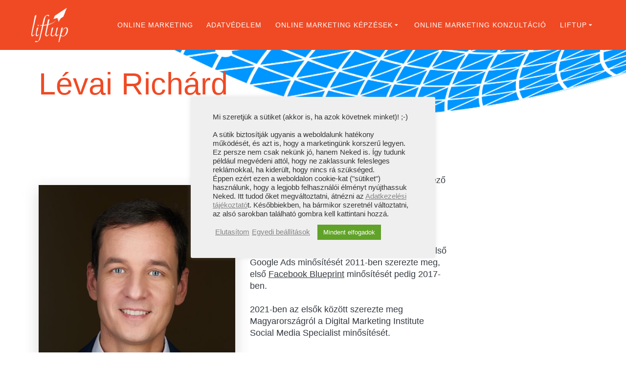

--- FILE ---
content_type: text/html; charset=UTF-8
request_url: https://liftup.hu/levai-richard-online-marketing-szakerto/
body_size: 15259
content:
<!DOCTYPE html>
<html lang="hu" itemscope itemtype="https://schema.org/WebPage">
<head>
    <meta charset="UTF-8">
    <meta name="viewport" content="width=device-width, initial-scale=1">
    <link rel="profile" href="https://gmpg.org/xfn/11">

	    <script>
        (function (exports, d) {
            var _isReady = false,
                _event,
                _fns = [];

            function onReady(event) {
                d.removeEventListener("DOMContentLoaded", onReady);
                _isReady = true;
                _event = event;
                _fns.forEach(function (_fn) {
                    var fn = _fn[0],
                        context = _fn[1];
                    fn.call(context || exports, window.jQuery);
                });
            }

            function onReadyIe(event) {
                if (d.readyState === "complete") {
                    d.detachEvent("onreadystatechange", onReadyIe);
                    _isReady = true;
                    _event = event;
                    _fns.forEach(function (_fn) {
                        var fn = _fn[0],
                            context = _fn[1];
                        fn.call(context || exports, event);
                    });
                }
            }

            d.addEventListener && d.addEventListener("DOMContentLoaded", onReady) ||
            d.attachEvent && d.attachEvent("onreadystatechange", onReadyIe);

            function domReady(fn, context) {
                if (_isReady) {
                    fn.call(context, _event);
                }

                _fns.push([fn, context]);
            }

            exports.mesmerizeDomReady = domReady;
        })(window, document);
    </script>
	<meta name='robots' content='index, follow, max-image-preview:large, max-snippet:-1, max-video-preview:-1' />
	<style>img:is([sizes="auto" i], [sizes^="auto," i]) { contain-intrinsic-size: 3000px 1500px }</style>
	
<!-- Google Tag Manager by PYS -->
    <script data-cfasync="false" data-pagespeed-no-defer>
	    window.dataLayerPYS = window.dataLayerPYS || [];
	</script>
<!-- End Google Tag Manager by PYS -->
	<!-- This site is optimized with the Yoast SEO plugin v26.8 - https://yoast.com/product/yoast-seo-wordpress/ -->
	<title>Lévai Richárd - Liftup - online marketing + adatvédelem</title>
	<meta name="description" content="Lévai Richárd, Facebook Blueprint minősítéssel rendelkező szakember, a hivatalos Facebook Marketing Partner Program első magyar tagja, a Liftup ügyvezetője." />
	<link rel="canonical" href="https://liftup.hu/levai-richard-online-marketing-szakerto/" />
	<meta property="og:locale" content="hu_HU" />
	<meta property="og:type" content="article" />
	<meta property="og:title" content="Lévai Richárd (Liftup) - Facebook Marketing Partner" />
	<meta property="og:description" content="Lévai Richárd, Facebook Blueprint minősítéssel rendelkező szakember, a hivatalos Facebook Marketing Partner Program első magyarországi tagja, a Liftup Kft. ügyvezetője." />
	<meta property="og:url" content="https://liftup.hu/levai-richard-online-marketing-szakerto/" />
	<meta property="og:site_name" content="Liftup - online marketing + adatvédelem" />
	<meta property="article:publisher" content="https://facebook.com/liftup.hu" />
	<meta property="article:modified_time" content="2024-10-14T17:19:15+00:00" />
	<meta property="og:image" content="https://liftup.hu/wp-content/uploads/2020/05/levai-richard-liftup-facebook-marketing-partner-blueprint-banner.jpg" />
	<meta property="og:image:width" content="1200" />
	<meta property="og:image:height" content="630" />
	<meta property="og:image:type" content="image/jpeg" />
	<meta name="twitter:card" content="summary_large_image" />
	<meta name="twitter:title" content="Lévai Richárd (Liftup) - Facebook Marketing Partner" />
	<meta name="twitter:description" content="Lévai Richárd, Facebook Blueprint minősítéssel rendelkező szakember, a hivatalos Facebook Marketing Partner Program első magyarországi tagja, a Liftup Kft. ügyvezetője." />
	<meta name="twitter:image" content="https://liftup.hu/wp-content/uploads/2020/05/levai-richard-facebook-marketing-partner-blueprint-banner.jpg" />
	<meta name="twitter:label1" content="Becsült olvasási idő" />
	<meta name="twitter:data1" content="2 perc" />
	<script type="application/ld+json" class="yoast-schema-graph">{"@context":"https://schema.org","@graph":[{"@type":"WebPage","@id":"https://liftup.hu/levai-richard-online-marketing-szakerto/","url":"https://liftup.hu/levai-richard-online-marketing-szakerto/","name":"Lévai Richárd - Liftup - online marketing + adatvédelem","isPartOf":{"@id":"https://liftup.hu/#website"},"primaryImageOfPage":{"@id":"https://liftup.hu/levai-richard-online-marketing-szakerto/#primaryimage"},"image":{"@id":"https://liftup.hu/levai-richard-online-marketing-szakerto/#primaryimage"},"thumbnailUrl":"https://liftup.hu/wp-content/uploads/2020/05/levai-richard-liftup-facebook-marketing-partner-blueprint-banner.jpg","datePublished":"2018-09-22T20:06:58+00:00","dateModified":"2024-10-14T17:19:15+00:00","description":"Lévai Richárd, Facebook Blueprint minősítéssel rendelkező szakember, a hivatalos Facebook Marketing Partner Program első magyar tagja, a Liftup ügyvezetője.","breadcrumb":{"@id":"https://liftup.hu/levai-richard-online-marketing-szakerto/#breadcrumb"},"inLanguage":"hu","potentialAction":[{"@type":"ReadAction","target":["https://liftup.hu/levai-richard-online-marketing-szakerto/"]}]},{"@type":"ImageObject","inLanguage":"hu","@id":"https://liftup.hu/levai-richard-online-marketing-szakerto/#primaryimage","url":"https://liftup.hu/wp-content/uploads/2020/05/levai-richard-liftup-facebook-marketing-partner-blueprint-banner.jpg","contentUrl":"https://liftup.hu/wp-content/uploads/2020/05/levai-richard-liftup-facebook-marketing-partner-blueprint-banner.jpg","width":1200,"height":630},{"@type":"BreadcrumbList","@id":"https://liftup.hu/levai-richard-online-marketing-szakerto/#breadcrumb","itemListElement":[{"@type":"ListItem","position":1,"name":"Home","item":"https://liftup.hu/"},{"@type":"ListItem","position":2,"name":"Lévai Richárd"}]},{"@type":"WebSite","@id":"https://liftup.hu/#website","url":"https://liftup.hu/","name":"Liftup - online marketing és adatvédelem: emeld a céged marketing eredményeit biztonságosan!","description":"Liftup","publisher":{"@id":"https://liftup.hu/#organization"},"potentialAction":[{"@type":"SearchAction","target":{"@type":"EntryPoint","urlTemplate":"https://liftup.hu/?s={search_term_string}"},"query-input":{"@type":"PropertyValueSpecification","valueRequired":true,"valueName":"search_term_string"}}],"inLanguage":"hu"},{"@type":"Organization","@id":"https://liftup.hu/#organization","name":"Liftup Kft.","url":"https://liftup.hu/","logo":{"@type":"ImageObject","inLanguage":"hu","@id":"https://liftup.hu/#/schema/logo/image/","url":"https://liftup.hu/wp-content/uploads/2018/09/liftup-logo-feher-transzparens.png","contentUrl":"https://liftup.hu/wp-content/uploads/2018/09/liftup-logo-feher-transzparens.png","width":1477,"height":1378,"caption":"Liftup Kft."},"image":{"@id":"https://liftup.hu/#/schema/logo/image/"},"sameAs":["https://facebook.com/liftup.hu","https://www.linkedin.com/company/liftuphu"]}]}</script>
	<!-- / Yoast SEO plugin. -->


<script type='application/javascript'  id='pys-version-script'>console.log('PixelYourSite Free version 11.1.5.2');</script>
<link rel='dns-prefetch' href='//fonts.googleapis.com' />
<link rel='dns-prefetch' href='//www.googletagmanager.com' />
<link rel="alternate" type="application/rss+xml" title="Liftup - online marketing + adatvédelem &raquo; hírcsatorna" href="https://liftup.hu/feed/" />
<link rel="alternate" type="application/rss+xml" title="Liftup - online marketing + adatvédelem &raquo; hozzászólás hírcsatorna" href="https://liftup.hu/comments/feed/" />
<!-- GOOGLE FONTS REQUEST FAILED for https://fonts.googleapis.com/css2?family=Open+Sans:ital,wght@0,300;0,400;0,600;0,700&family=Muli:ital,wght@0,300;0,400;0,600;0,700;0,900;1,300;1,400;1,600;1,700;1,900&family=Playfair+Display:ital,wght@0,400;0,700;1,400;1,700&family=Helvetica,Arial,sans-serif:ital,wght@0,400;0,700&display=swap -->
<style id='classic-theme-styles-inline-css' type='text/css'>
/*! This file is auto-generated */
.wp-block-button__link{color:#fff;background-color:#32373c;border-radius:9999px;box-shadow:none;text-decoration:none;padding:calc(.667em + 2px) calc(1.333em + 2px);font-size:1.125em}.wp-block-file__button{background:#32373c;color:#fff;text-decoration:none}
</style>
<style id='global-styles-inline-css' type='text/css'>
:root{--wp--preset--aspect-ratio--square: 1;--wp--preset--aspect-ratio--4-3: 4/3;--wp--preset--aspect-ratio--3-4: 3/4;--wp--preset--aspect-ratio--3-2: 3/2;--wp--preset--aspect-ratio--2-3: 2/3;--wp--preset--aspect-ratio--16-9: 16/9;--wp--preset--aspect-ratio--9-16: 9/16;--wp--preset--color--black: #000000;--wp--preset--color--cyan-bluish-gray: #abb8c3;--wp--preset--color--white: #ffffff;--wp--preset--color--pale-pink: #f78da7;--wp--preset--color--vivid-red: #cf2e2e;--wp--preset--color--luminous-vivid-orange: #ff6900;--wp--preset--color--luminous-vivid-amber: #fcb900;--wp--preset--color--light-green-cyan: #7bdcb5;--wp--preset--color--vivid-green-cyan: #00d084;--wp--preset--color--pale-cyan-blue: #8ed1fc;--wp--preset--color--vivid-cyan-blue: #0693e3;--wp--preset--color--vivid-purple: #9b51e0;--wp--preset--gradient--vivid-cyan-blue-to-vivid-purple: linear-gradient(135deg,rgba(6,147,227,1) 0%,rgb(155,81,224) 100%);--wp--preset--gradient--light-green-cyan-to-vivid-green-cyan: linear-gradient(135deg,rgb(122,220,180) 0%,rgb(0,208,130) 100%);--wp--preset--gradient--luminous-vivid-amber-to-luminous-vivid-orange: linear-gradient(135deg,rgba(252,185,0,1) 0%,rgba(255,105,0,1) 100%);--wp--preset--gradient--luminous-vivid-orange-to-vivid-red: linear-gradient(135deg,rgba(255,105,0,1) 0%,rgb(207,46,46) 100%);--wp--preset--gradient--very-light-gray-to-cyan-bluish-gray: linear-gradient(135deg,rgb(238,238,238) 0%,rgb(169,184,195) 100%);--wp--preset--gradient--cool-to-warm-spectrum: linear-gradient(135deg,rgb(74,234,220) 0%,rgb(151,120,209) 20%,rgb(207,42,186) 40%,rgb(238,44,130) 60%,rgb(251,105,98) 80%,rgb(254,248,76) 100%);--wp--preset--gradient--blush-light-purple: linear-gradient(135deg,rgb(255,206,236) 0%,rgb(152,150,240) 100%);--wp--preset--gradient--blush-bordeaux: linear-gradient(135deg,rgb(254,205,165) 0%,rgb(254,45,45) 50%,rgb(107,0,62) 100%);--wp--preset--gradient--luminous-dusk: linear-gradient(135deg,rgb(255,203,112) 0%,rgb(199,81,192) 50%,rgb(65,88,208) 100%);--wp--preset--gradient--pale-ocean: linear-gradient(135deg,rgb(255,245,203) 0%,rgb(182,227,212) 50%,rgb(51,167,181) 100%);--wp--preset--gradient--electric-grass: linear-gradient(135deg,rgb(202,248,128) 0%,rgb(113,206,126) 100%);--wp--preset--gradient--midnight: linear-gradient(135deg,rgb(2,3,129) 0%,rgb(40,116,252) 100%);--wp--preset--font-size--small: 13px;--wp--preset--font-size--medium: 20px;--wp--preset--font-size--large: 36px;--wp--preset--font-size--x-large: 42px;--wp--preset--spacing--20: 0.44rem;--wp--preset--spacing--30: 0.67rem;--wp--preset--spacing--40: 1rem;--wp--preset--spacing--50: 1.5rem;--wp--preset--spacing--60: 2.25rem;--wp--preset--spacing--70: 3.38rem;--wp--preset--spacing--80: 5.06rem;--wp--preset--shadow--natural: 6px 6px 9px rgba(0, 0, 0, 0.2);--wp--preset--shadow--deep: 12px 12px 50px rgba(0, 0, 0, 0.4);--wp--preset--shadow--sharp: 6px 6px 0px rgba(0, 0, 0, 0.2);--wp--preset--shadow--outlined: 6px 6px 0px -3px rgba(255, 255, 255, 1), 6px 6px rgba(0, 0, 0, 1);--wp--preset--shadow--crisp: 6px 6px 0px rgba(0, 0, 0, 1);}:where(.is-layout-flex){gap: 0.5em;}:where(.is-layout-grid){gap: 0.5em;}body .is-layout-flex{display: flex;}.is-layout-flex{flex-wrap: wrap;align-items: center;}.is-layout-flex > :is(*, div){margin: 0;}body .is-layout-grid{display: grid;}.is-layout-grid > :is(*, div){margin: 0;}:where(.wp-block-columns.is-layout-flex){gap: 2em;}:where(.wp-block-columns.is-layout-grid){gap: 2em;}:where(.wp-block-post-template.is-layout-flex){gap: 1.25em;}:where(.wp-block-post-template.is-layout-grid){gap: 1.25em;}.has-black-color{color: var(--wp--preset--color--black) !important;}.has-cyan-bluish-gray-color{color: var(--wp--preset--color--cyan-bluish-gray) !important;}.has-white-color{color: var(--wp--preset--color--white) !important;}.has-pale-pink-color{color: var(--wp--preset--color--pale-pink) !important;}.has-vivid-red-color{color: var(--wp--preset--color--vivid-red) !important;}.has-luminous-vivid-orange-color{color: var(--wp--preset--color--luminous-vivid-orange) !important;}.has-luminous-vivid-amber-color{color: var(--wp--preset--color--luminous-vivid-amber) !important;}.has-light-green-cyan-color{color: var(--wp--preset--color--light-green-cyan) !important;}.has-vivid-green-cyan-color{color: var(--wp--preset--color--vivid-green-cyan) !important;}.has-pale-cyan-blue-color{color: var(--wp--preset--color--pale-cyan-blue) !important;}.has-vivid-cyan-blue-color{color: var(--wp--preset--color--vivid-cyan-blue) !important;}.has-vivid-purple-color{color: var(--wp--preset--color--vivid-purple) !important;}.has-black-background-color{background-color: var(--wp--preset--color--black) !important;}.has-cyan-bluish-gray-background-color{background-color: var(--wp--preset--color--cyan-bluish-gray) !important;}.has-white-background-color{background-color: var(--wp--preset--color--white) !important;}.has-pale-pink-background-color{background-color: var(--wp--preset--color--pale-pink) !important;}.has-vivid-red-background-color{background-color: var(--wp--preset--color--vivid-red) !important;}.has-luminous-vivid-orange-background-color{background-color: var(--wp--preset--color--luminous-vivid-orange) !important;}.has-luminous-vivid-amber-background-color{background-color: var(--wp--preset--color--luminous-vivid-amber) !important;}.has-light-green-cyan-background-color{background-color: var(--wp--preset--color--light-green-cyan) !important;}.has-vivid-green-cyan-background-color{background-color: var(--wp--preset--color--vivid-green-cyan) !important;}.has-pale-cyan-blue-background-color{background-color: var(--wp--preset--color--pale-cyan-blue) !important;}.has-vivid-cyan-blue-background-color{background-color: var(--wp--preset--color--vivid-cyan-blue) !important;}.has-vivid-purple-background-color{background-color: var(--wp--preset--color--vivid-purple) !important;}.has-black-border-color{border-color: var(--wp--preset--color--black) !important;}.has-cyan-bluish-gray-border-color{border-color: var(--wp--preset--color--cyan-bluish-gray) !important;}.has-white-border-color{border-color: var(--wp--preset--color--white) !important;}.has-pale-pink-border-color{border-color: var(--wp--preset--color--pale-pink) !important;}.has-vivid-red-border-color{border-color: var(--wp--preset--color--vivid-red) !important;}.has-luminous-vivid-orange-border-color{border-color: var(--wp--preset--color--luminous-vivid-orange) !important;}.has-luminous-vivid-amber-border-color{border-color: var(--wp--preset--color--luminous-vivid-amber) !important;}.has-light-green-cyan-border-color{border-color: var(--wp--preset--color--light-green-cyan) !important;}.has-vivid-green-cyan-border-color{border-color: var(--wp--preset--color--vivid-green-cyan) !important;}.has-pale-cyan-blue-border-color{border-color: var(--wp--preset--color--pale-cyan-blue) !important;}.has-vivid-cyan-blue-border-color{border-color: var(--wp--preset--color--vivid-cyan-blue) !important;}.has-vivid-purple-border-color{border-color: var(--wp--preset--color--vivid-purple) !important;}.has-vivid-cyan-blue-to-vivid-purple-gradient-background{background: var(--wp--preset--gradient--vivid-cyan-blue-to-vivid-purple) !important;}.has-light-green-cyan-to-vivid-green-cyan-gradient-background{background: var(--wp--preset--gradient--light-green-cyan-to-vivid-green-cyan) !important;}.has-luminous-vivid-amber-to-luminous-vivid-orange-gradient-background{background: var(--wp--preset--gradient--luminous-vivid-amber-to-luminous-vivid-orange) !important;}.has-luminous-vivid-orange-to-vivid-red-gradient-background{background: var(--wp--preset--gradient--luminous-vivid-orange-to-vivid-red) !important;}.has-very-light-gray-to-cyan-bluish-gray-gradient-background{background: var(--wp--preset--gradient--very-light-gray-to-cyan-bluish-gray) !important;}.has-cool-to-warm-spectrum-gradient-background{background: var(--wp--preset--gradient--cool-to-warm-spectrum) !important;}.has-blush-light-purple-gradient-background{background: var(--wp--preset--gradient--blush-light-purple) !important;}.has-blush-bordeaux-gradient-background{background: var(--wp--preset--gradient--blush-bordeaux) !important;}.has-luminous-dusk-gradient-background{background: var(--wp--preset--gradient--luminous-dusk) !important;}.has-pale-ocean-gradient-background{background: var(--wp--preset--gradient--pale-ocean) !important;}.has-electric-grass-gradient-background{background: var(--wp--preset--gradient--electric-grass) !important;}.has-midnight-gradient-background{background: var(--wp--preset--gradient--midnight) !important;}.has-small-font-size{font-size: var(--wp--preset--font-size--small) !important;}.has-medium-font-size{font-size: var(--wp--preset--font-size--medium) !important;}.has-large-font-size{font-size: var(--wp--preset--font-size--large) !important;}.has-x-large-font-size{font-size: var(--wp--preset--font-size--x-large) !important;}
:where(.wp-block-post-template.is-layout-flex){gap: 1.25em;}:where(.wp-block-post-template.is-layout-grid){gap: 1.25em;}
:where(.wp-block-columns.is-layout-flex){gap: 2em;}:where(.wp-block-columns.is-layout-grid){gap: 2em;}
:root :where(.wp-block-pullquote){font-size: 1.5em;line-height: 1.6;}
</style>
<link rel='stylesheet' id='0-css' href="#" data-href='https://fonts.googleapis.com/css2?family=Open+Sans:ital,wght@0,300;0,400;0,600;0,700&#038;family=Muli:ital,wght@0,300;0,400;0,600;0,700;0,900;1,300;1,400;1,600;1,700;1,900&#038;family=Playfair+Display:ital,wght@0,400;0,700;1,400;1,700&#038;family=Helvetica,Arial,sans-serif:ital,wght@0,400;0,700&#038;display=swap' type='text/css' media='all' />
<link rel='stylesheet' id='wpo_min-header-0-css' href='https://liftup.hu/wp-content/cache/wpo-minify/1764044905/assets/wpo-minify-header-6f4c37b2.min.css' type='text/css' media='all' />
<script type="text/javascript" id="wpo_min-header-0-js-extra">
/* <![CDATA[ */
var pysFacebookRest = {"restApiUrl":"https:\/\/liftup.hu\/wp-json\/pys-facebook\/v1\/event","debug":""};
var Cli_Data = {"nn_cookie_ids":["_gid","_ga","_gat_gtag_UA_133369879_1","fr","_fbp"],"cookielist":[],"non_necessary_cookies":{"non-necessary":["_gid","_ga","_gat_gtag_UA_133369879_1","fr","_fbp"]},"ccpaEnabled":"","ccpaRegionBased":"","ccpaBarEnabled":"","strictlyEnabled":["necessary","obligatoire"],"ccpaType":"gdpr","js_blocking":"1","custom_integration":"","triggerDomRefresh":"","secure_cookies":""};
var cli_cookiebar_settings = {"animate_speed_hide":"500","animate_speed_show":"500","background":"#efefef","border":"#b1a6a6c2","border_on":"","button_1_button_colour":"#61a229","button_1_button_hover":"#4e8221","button_1_link_colour":"#fff","button_1_as_button":"1","button_1_new_win":"","button_2_button_colour":"#333","button_2_button_hover":"#292929","button_2_link_colour":"#848484","button_2_as_button":"","button_2_hidebar":"","button_3_button_colour":"#8e8e8e","button_3_button_hover":"#727272","button_3_link_colour":"#848484","button_3_as_button":"","button_3_new_win":"","button_4_button_colour":"#000","button_4_button_hover":"#000000","button_4_link_colour":"#848484","button_4_as_button":"","button_7_button_colour":"#61a229","button_7_button_hover":"#4e8221","button_7_link_colour":"#fff","button_7_as_button":"1","button_7_new_win":"","font_family":"inherit","header_fix":"","notify_animate_hide":"","notify_animate_show":"","notify_div_id":"#cookie-law-info-bar","notify_position_horizontal":"right","notify_position_vertical":"bottom","scroll_close":"","scroll_close_reload":"","accept_close_reload":"","reject_close_reload":"","showagain_tab":"1","showagain_background":"#fff","showagain_border":"#000","showagain_div_id":"#cookie-law-info-again","showagain_x_position":"10px","text":"#333333","show_once_yn":"","show_once":"10000","logging_on":"","as_popup":"","popup_overlay":"","bar_heading_text":"","cookie_bar_as":"popup","popup_showagain_position":"bottom-right","widget_position":"left"};
var log_object = {"ajax_url":"https:\/\/liftup.hu\/wp-admin\/admin-ajax.php"};
var pysOptions = {"staticEvents":{"facebook":{"init_event":[{"delay":0,"type":"static","ajaxFire":true,"name":"PageView","pixelIds":["376496459864071"],"eventID":"1c41ca1a-02ad-44f1-b0b1-a9d28bf7021c","params":{"page_title":"L\u00e9vai Rich\u00e1rd","post_type":"page","post_id":730,"plugin":"PixelYourSite","user_role":"guest"},"e_id":"init_event","ids":[],"hasTimeWindow":false,"timeWindow":0,"woo_order":"","edd_order":""}]}},"dynamicEvents":[],"triggerEvents":[],"triggerEventTypes":[],"facebook":{"pixelIds":["376496459864071"],"advancedMatching":[],"advancedMatchingEnabled":false,"removeMetadata":false,"wooVariableAsSimple":false,"serverApiEnabled":true,"wooCRSendFromServer":false,"send_external_id":null,"enabled_medical":false,"do_not_track_medical_param":["event_url","post_title","page_title","landing_page","content_name","categories","category_name","tags"],"meta_ldu":false},"ga":{"trackingIds":["UA-133369879-1"],"commentEventEnabled":true,"downloadEnabled":true,"formEventEnabled":true,"crossDomainEnabled":false,"crossDomainAcceptIncoming":false,"crossDomainDomains":[],"isDebugEnabled":[],"serverContainerUrls":{"UA-133369879-1":{"enable_server_container":"","server_container_url":"","transport_url":""}},"additionalConfig":{"UA-133369879-1":{"first_party_collection":true}},"disableAdvertisingFeatures":false,"disableAdvertisingPersonalization":false,"wooVariableAsSimple":true,"custom_page_view_event":false},"debug":"","siteUrl":"https:\/\/liftup.hu","ajaxUrl":"https:\/\/liftup.hu\/wp-admin\/admin-ajax.php","ajax_event":"cf634d8ea8","enable_remove_download_url_param":"1","cookie_duration":"7","last_visit_duration":"60","enable_success_send_form":"","ajaxForServerEvent":"1","ajaxForServerStaticEvent":"1","useSendBeacon":"1","send_external_id":"1","external_id_expire":"180","track_cookie_for_subdomains":"1","google_consent_mode":"1","gdpr":{"ajax_enabled":true,"all_disabled_by_api":true,"facebook_disabled_by_api":false,"analytics_disabled_by_api":false,"google_ads_disabled_by_api":false,"pinterest_disabled_by_api":false,"bing_disabled_by_api":false,"reddit_disabled_by_api":false,"externalID_disabled_by_api":false,"facebook_prior_consent_enabled":false,"analytics_prior_consent_enabled":true,"google_ads_prior_consent_enabled":null,"pinterest_prior_consent_enabled":false,"bing_prior_consent_enabled":false,"cookiebot_integration_enabled":false,"cookiebot_facebook_consent_category":"marketing","cookiebot_analytics_consent_category":"statistics","cookiebot_tiktok_consent_category":"marketing","cookiebot_google_ads_consent_category":"marketing","cookiebot_pinterest_consent_category":"marketing","cookiebot_bing_consent_category":"marketing","consent_magic_integration_enabled":false,"real_cookie_banner_integration_enabled":false,"cookie_notice_integration_enabled":false,"cookie_law_info_integration_enabled":true,"analytics_storage":{"enabled":true,"value":"granted","filter":false},"ad_storage":{"enabled":true,"value":"granted","filter":false},"ad_user_data":{"enabled":true,"value":"granted","filter":false},"ad_personalization":{"enabled":true,"value":"granted","filter":false}},"cookie":{"disabled_all_cookie":false,"disabled_start_session_cookie":false,"disabled_advanced_form_data_cookie":false,"disabled_landing_page_cookie":false,"disabled_first_visit_cookie":false,"disabled_trafficsource_cookie":false,"disabled_utmTerms_cookie":false,"disabled_utmId_cookie":false},"tracking_analytics":{"TrafficSource":"www.google.com","TrafficLanding":"undefined","TrafficUtms":[],"TrafficUtmsId":[]},"GATags":{"ga_datalayer_type":"default","ga_datalayer_name":"dataLayerPYS"},"woo":{"enabled":false},"edd":{"enabled":false},"cache_bypass":"1769360834"};
/* ]]> */
</script>
<script type="text/javascript" src="https://liftup.hu/wp-content/cache/wpo-minify/1764044905/assets/wpo-minify-header-5a9645e7.min.js" id="wpo_min-header-0-js"></script>

<!-- OG: 3.1.7 -->
<meta property="og:image" content="https://liftup.hu/wp-content/uploads/2020/05/levai-richard-liftup-facebook-marketing-partner-blueprint-banner.jpg" /><meta property="og:image:secure_url" content="https://liftup.hu/wp-content/uploads/2020/05/levai-richard-liftup-facebook-marketing-partner-blueprint-banner.jpg" /><meta property="og:image:width" content="1200" /><meta property="og:image:height" content="630" /><meta property="og:image:alt" content="levai-richard-liftup-facebook-marketing-partner-blueprint-banner" /><meta property="og:image:type" content="image/jpeg" /><meta property="og:description" content="Lévai Richárd hivatalos Facebook Blueprint és Digital Marketing Institute minősítéssel rendelkező szakember, a Liftup Kft. ügyvezetője, az üzleti eredményeket szállító közösségi marketing specialistája.&nbsp; Több, mint 20 éve segít vállalkozásoknak sikereket elérni az online marketing területén. Első Google Ads minősítését 2011-ben szerezte meg, első Facebook Blueprint minősítését pedig 2017-ben. 2021-ben az elsők között szerezte meg Magyarországról..." /><meta property="og:type" content="article" /><meta property="og:locale" content="hu" /><meta property="og:site_name" content="Liftup - online marketing + adatvédelem" /><meta property="og:title" content="Lévai Richárd" /><meta property="og:url" content="https://liftup.hu/levai-richard-online-marketing-szakerto/" /><meta property="og:updated_time" content="2024-10-14T17:19:15+00:00" />
<meta property="article:published_time" content="2018-09-22T20:06:58+00:00" /><meta property="article:modified_time" content="2024-10-14T17:19:15+00:00" /><meta property="article:author:username" content="levairichard" />
<meta property="twitter:partner" content="ogwp" /><meta property="twitter:card" content="summary_large_image" /><meta property="twitter:image" content="https://liftup.hu/wp-content/uploads/2020/05/levai-richard-liftup-facebook-marketing-partner-blueprint-banner.jpg" /><meta property="twitter:image:alt" content="levai-richard-liftup-facebook-marketing-partner-blueprint-banner" /><meta property="twitter:title" content="Lévai Richárd" /><meta property="twitter:description" content="Lévai Richárd hivatalos Facebook Blueprint és Digital Marketing Institute minősítéssel rendelkező szakember, a Liftup Kft. ügyvezetője, az üzleti eredményeket szállító közösségi marketing..." /><meta property="twitter:url" content="https://liftup.hu/levai-richard-online-marketing-szakerto/" />
<meta itemprop="image" content="https://liftup.hu/wp-content/uploads/2020/05/levai-richard-liftup-facebook-marketing-partner-blueprint-banner.jpg" /><meta itemprop="name" content="Lévai Richárd" /><meta itemprop="headline" content="Lévai Richárd" /><meta itemprop="description" content="Lévai Richárd hivatalos Facebook Blueprint és Digital Marketing Institute minősítéssel rendelkező szakember, a Liftup Kft. ügyvezetője, az üzleti eredményeket szállító közösségi marketing specialistája.&nbsp; Több, mint 20 éve segít vállalkozásoknak sikereket elérni az online marketing területén. Első Google Ads minősítését 2011-ben szerezte meg, első Facebook Blueprint minősítését pedig 2017-ben. 2021-ben az elsők között szerezte meg Magyarországról..." /><meta itemprop="datePublished" content="2018-09-22" /><meta itemprop="dateModified" content="2024-10-14T17:19:15+00:00" /><meta itemprop="author" content="levairichard" />
<meta property="profile:username" content="levairichard" />
<!-- /OG -->

<link rel="https://api.w.org/" href="https://liftup.hu/wp-json/" /><link rel="alternate" title="JSON" type="application/json" href="https://liftup.hu/wp-json/wp/v2/pages/730" /><link rel="EditURI" type="application/rsd+xml" title="RSD" href="https://liftup.hu/xmlrpc.php?rsd" />
<meta name="generator" content="WordPress 6.8.3" />
<link rel='shortlink' href='https://liftup.hu/?p=730' />
<link rel="alternate" title="oEmbed (JSON)" type="application/json+oembed" href="https://liftup.hu/wp-json/oembed/1.0/embed?url=https%3A%2F%2Fliftup.hu%2Flevai-richard-online-marketing-szakerto%2F" />
<link rel="alternate" title="oEmbed (XML)" type="text/xml+oembed" href="https://liftup.hu/wp-json/oembed/1.0/embed?url=https%3A%2F%2Fliftup.hu%2Flevai-richard-online-marketing-szakerto%2F&#038;format=xml" />
<meta name="generator" content="Site Kit by Google 1.170.0" /><meta name="facebook-domain-verification" content="cobgqh6vi2b3v2ycpy7mtve3polf61" />    <script type="text/javascript" data-name="async-styles">
        (function () {
            var links = document.querySelectorAll('link[data-href]');
            for (var i = 0; i < links.length; i++) {
                var item = links[i];
                item.href = item.getAttribute('data-href')
            }
        })();
    </script>
	    <style data-prefix="inner_header" data-name="menu-variant-style">/** cached menu style */.mesmerize-inner-page ul.dropdown-menu > li {  color: #FFFFFF; } .mesmerize-inner-page .fixto-fixed ul.dropdown-menu > li {  color: #FFFFFF; }   .mesmerize-inner-page ul.dropdown-menu.simple-menu-items > li:not(.current-menu-item):not(.current_page_item):hover > a, .mesmerize-inner-page ul.dropdown-menu.simple-menu-items > li:not(.current-menu-item):not(.current_page_item).hover > a, ul.dropdown-menu.default > li:not(.current-menu-item):not(.current_page_item):hover > a, .mesmerize-inner-page ul.dropdown-menu.default > li:not(.current-menu-item):not(.current_page_item).hover > a {   color: #FFFFFF; }  .mesmerize-inner-page .fixto-fixed ul.dropdown-menu.simple-menu-items > li:not(.current-menu-item):not(.current_page_item):hover > a, .mesmerize-inner-page .fixto-fixed ul.dropdown-menu.simple-menu-items > li:not(.current-menu-item):not(.current_page_item).hover > a, .mesmerize-inner-page .fixto-fixed ul.dropdown-menu.default > li:not(.current-menu-item):not(.current_page_item):hover > a, .mesmerize-inner-page .fixto-fixed ul.dropdown-menu.default > li:not(.current-menu-item):not(.current_page_item).hover > a {   color: #FFFFFF; }  .mesmerize-inner-page ul.dropdown-menu.simple-menu-items > .current_page_item > a, .mesmerize-inner-page ul.dropdown-menu.simple-menu-items > .current-menu-item > a {   color: #FFFFFF; } .mesmerize-inner-page .fixto-fixed ul.dropdown-menu.simple-menu-items > .current_page_item > a, .mesmerize-inner-page .fixto-fixed ul.dropdown-menu.simple-menu-items > .current-menu-item > a {   color: #03A9F4; } .mesmerize-inner-page ul.dropdown-menu ul {  background-color: #fff; }  .mesmerize-inner-page ul.dropdown-menu ul li {  color: #6b7c93; } .mesmerize-inner-page ul.dropdown-menu ul li.hover, .mesmerize-inner-page ul.dropdown-menu ul li:hover {  background-color: rgb(3,169,244);  color: rgb(255,255,255); }</style>
    <style data-name="menu-align">.mesmerize-inner-page .main-menu, .mesmerize-inner-page .main_menu_col {justify-content:flex-end;}</style>
    <style type="text/css" id="custom-background-css">
body.custom-background { background-color: #ffffff; }
</style>
	
<!-- Google Tag Manager snippet added by Site Kit -->
<script type="text/javascript">
/* <![CDATA[ */

			( function( w, d, s, l, i ) {
				w[l] = w[l] || [];
				w[l].push( {'gtm.start': new Date().getTime(), event: 'gtm.js'} );
				var f = d.getElementsByTagName( s )[0],
					j = d.createElement( s ), dl = l != 'dataLayer' ? '&l=' + l : '';
				j.async = true;
				j.src = 'https://www.googletagmanager.com/gtm.js?id=' + i + dl;
				f.parentNode.insertBefore( j, f );
			} )( window, document, 'script', 'dataLayer', 'GTM-NF2ZR6N' );
			
/* ]]> */
</script>

<!-- End Google Tag Manager snippet added by Site Kit -->
	<style id="page-content-custom-styles">
		[data-id="content--2"]{
	padding-top:0;
	padding-bottom:80px;

}[data-id="content--1"]{
	padding-top:0;
	padding-bottom:0;

}
	</style>
	    <style data-name="background-content-colors">
        .mesmerize-inner-page .page-content,
        .mesmerize-inner-page .content,
        .mesmerize-front-page.mesmerize-content-padding .page-content {
            background-color: #ffffff;
        }
    </style>
                <style data-name="site-colors">
                /** cached colors style */
                 p.color7{ color : #f04a24; } span.color7{ color : #f04a24; } h1.color7{ color : #f04a24; } h2.color7{ color : #f04a24; } h3.color7{ color : #f04a24; } h4.color7{ color : #f04a24; } h5.color7{ color : #f04a24; } h6.color7{ color : #f04a24; } .card.bg-color7, .bg-color7{ background-color:#f04a24; } a.color7:not(.button){ color:#f04a24; } a.color7:not(.button):hover{ color:#FF5E38; } button.color7, .button.color7{ background-color:#f04a24; border-color:#f04a24; } button.color7:hover, .button.color7:hover{ background-color:#FF5E38; border-color:#FF5E38; } button.outline.color7, .button.outline.color7{ background:none; border-color:#f04a24; color:#f04a24; } button.outline.color7:hover, .button.outline.color7:hover{ background:none; border-color:rgba(240,74,36,0.7); color:rgba(240,74,36,0.9); } i.fa.color7{ color:#f04a24; } i.fa.icon.bordered.color7{ border-color:#f04a24; } i.fa.icon.reverse.color7{ background-color:#f04a24; color: #ffffff; } i.fa.icon.reverse.color-white{ color: #d5d5d5; } i.fa.icon.bordered.color7{ border-color:#f04a24; } i.fa.icon.reverse.bordered.color7{ background-color:#f04a24; color: #ffffff; } .top-right-triangle.color7{ border-right-color:#f04a24; } .checked.decoration-color7 li:before { color:#f04a24; } .stared.decoration-color7 li:before { color:#f04a24; } .card.card-color7{ background-color:#f04a24; } .card.bottom-border-color7{ border-bottom-color: #f04a24; } .grad-180-transparent-color7{  background-image: linear-gradient(180deg, rgba(240,74,36,0) 0%, rgba(240,74,36,0) 50%, rgba(240,74,36,0.6) 78%, rgba(240,74,36,0.9) 100%) !important; } .border-color7{ border-color: #f04a24; } .circle-counter.color7 .circle-bar{ stroke: #f04a24; } p.color8{ color : #0096ff; } span.color8{ color : #0096ff; } h1.color8{ color : #0096ff; } h2.color8{ color : #0096ff; } h3.color8{ color : #0096ff; } h4.color8{ color : #0096ff; } h5.color8{ color : #0096ff; } h6.color8{ color : #0096ff; } .card.bg-color8, .bg-color8{ background-color:#0096ff; } a.color8:not(.button){ color:#0096ff; } a.color8:not(.button):hover{ color:#14AAFF; } button.color8, .button.color8{ background-color:#0096ff; border-color:#0096ff; } button.color8:hover, .button.color8:hover{ background-color:#14AAFF; border-color:#14AAFF; } button.outline.color8, .button.outline.color8{ background:none; border-color:#0096ff; color:#0096ff; } button.outline.color8:hover, .button.outline.color8:hover{ background:none; border-color:rgba(0,150,255,0.7); color:rgba(0,150,255,0.9); } i.fa.color8{ color:#0096ff; } i.fa.icon.bordered.color8{ border-color:#0096ff; } i.fa.icon.reverse.color8{ background-color:#0096ff; color: #ffffff; } i.fa.icon.reverse.color-white{ color: #d5d5d5; } i.fa.icon.bordered.color8{ border-color:#0096ff; } i.fa.icon.reverse.bordered.color8{ background-color:#0096ff; color: #ffffff; } .top-right-triangle.color8{ border-right-color:#0096ff; } .checked.decoration-color8 li:before { color:#0096ff; } .stared.decoration-color8 li:before { color:#0096ff; } .card.card-color8{ background-color:#0096ff; } .card.bottom-border-color8{ border-bottom-color: #0096ff; } .grad-180-transparent-color8{  background-image: linear-gradient(180deg, rgba(0,150,255,0) 0%, rgba(0,150,255,0) 50%, rgba(0,150,255,0.6) 78%, rgba(0,150,255,0.9) 100%) !important; } .border-color8{ border-color: #0096ff; } .circle-counter.color8 .circle-bar{ stroke: #0096ff; } p.color-white{ color : #ffffff; } span.color-white{ color : #ffffff; } h1.color-white{ color : #ffffff; } h2.color-white{ color : #ffffff; } h3.color-white{ color : #ffffff; } h4.color-white{ color : #ffffff; } h5.color-white{ color : #ffffff; } h6.color-white{ color : #ffffff; } .card.bg-color-white, .bg-color-white{ background-color:#ffffff; } a.color-white:not(.button){ color:#ffffff; } a.color-white:not(.button):hover{ color:#FFFFFF; } button.color-white, .button.color-white{ background-color:#ffffff; border-color:#ffffff; } button.color-white:hover, .button.color-white:hover{ background-color:#FFFFFF; border-color:#FFFFFF; } button.outline.color-white, .button.outline.color-white{ background:none; border-color:#ffffff; color:#ffffff; } button.outline.color-white:hover, .button.outline.color-white:hover{ background:none; border-color:rgba(255,255,255,0.7); color:rgba(255,255,255,0.9); } i.fa.color-white{ color:#ffffff; } i.fa.icon.bordered.color-white{ border-color:#ffffff; } i.fa.icon.reverse.color-white{ background-color:#ffffff; color: #ffffff; } i.fa.icon.reverse.color-white{ color: #d5d5d5; } i.fa.icon.bordered.color-white{ border-color:#ffffff; } i.fa.icon.reverse.bordered.color-white{ background-color:#ffffff; color: #ffffff; } .top-right-triangle.color-white{ border-right-color:#ffffff; } .checked.decoration-color-white li:before { color:#ffffff; } .stared.decoration-color-white li:before { color:#ffffff; } .card.card-color-white{ background-color:#ffffff; } .card.bottom-border-color-white{ border-bottom-color: #ffffff; } .grad-180-transparent-color-white{  background-image: linear-gradient(180deg, rgba(255,255,255,0) 0%, rgba(255,255,255,0) 50%, rgba(255,255,255,0.6) 78%, rgba(255,255,255,0.9) 100%) !important; } .border-color-white{ border-color: #ffffff; } .circle-counter.color-white .circle-bar{ stroke: #ffffff; } p.color-black{ color : #000000; } span.color-black{ color : #000000; } h1.color-black{ color : #000000; } h2.color-black{ color : #000000; } h3.color-black{ color : #000000; } h4.color-black{ color : #000000; } h5.color-black{ color : #000000; } h6.color-black{ color : #000000; } .card.bg-color-black, .bg-color-black{ background-color:#000000; } a.color-black:not(.button){ color:#000000; } a.color-black:not(.button):hover{ color:#141414; } button.color-black, .button.color-black{ background-color:#000000; border-color:#000000; } button.color-black:hover, .button.color-black:hover{ background-color:#141414; border-color:#141414; } button.outline.color-black, .button.outline.color-black{ background:none; border-color:#000000; color:#000000; } button.outline.color-black:hover, .button.outline.color-black:hover{ background:none; border-color:rgba(0,0,0,0.7); color:rgba(0,0,0,0.9); } i.fa.color-black{ color:#000000; } i.fa.icon.bordered.color-black{ border-color:#000000; } i.fa.icon.reverse.color-black{ background-color:#000000; color: #ffffff; } i.fa.icon.reverse.color-white{ color: #d5d5d5; } i.fa.icon.bordered.color-black{ border-color:#000000; } i.fa.icon.reverse.bordered.color-black{ background-color:#000000; color: #ffffff; } .top-right-triangle.color-black{ border-right-color:#000000; } .checked.decoration-color-black li:before { color:#000000; } .stared.decoration-color-black li:before { color:#000000; } .card.card-color-black{ background-color:#000000; } .card.bottom-border-color-black{ border-bottom-color: #000000; } .grad-180-transparent-color-black{  background-image: linear-gradient(180deg, rgba(0,0,0,0) 0%, rgba(0,0,0,0) 50%, rgba(0,0,0,0.6) 78%, rgba(0,0,0,0.9) 100%) !important; } .border-color-black{ border-color: #000000; } .circle-counter.color-black .circle-bar{ stroke: #000000; }                 /** cached colors style */
            </style>
            </head>

<body class="wp-singular page-template page-template-page-templates page-template-page-with-right-sidebar page-template-page-templatespage-with-right-sidebar-php page page-id-730 custom-background wp-custom-logo wp-theme-mesmerize-pro overlap-first-section mesmerize-inner-page mesmerize-content-no-padding ">
		<!-- Google Tag Manager (noscript) snippet added by Site Kit -->
		<noscript>
			<iframe src="https://www.googletagmanager.com/ns.html?id=GTM-NF2ZR6N" height="0" width="0" style="display:none;visibility:hidden"></iframe>
		</noscript>
		<!-- End Google Tag Manager (noscript) snippet added by Site Kit -->
		    <style>
        .screen-reader-text[href="#page-content"]:focus {
            background-color: #f1f1f1;
            border-radius: 3px;
            box-shadow: 0 0 2px 2px rgba(0, 0, 0, 0.6);
            clip: auto !important;
            clip-path: none;
            color: #21759b;
           
        }
    </style>
    <a class="skip-link screen-reader-text" href="#page-content">Skip to content</a>
    
<div  id="page-top" class="header-top">
		<div class="navigation-bar coloured-nav" >
    <div class="navigation-wrapper white-logo fixed-dark-logo">
    	<div class="row basis-auto">
	        <div class="logo_col col-xs col-sm-fit">
	            <a href="https://liftup.hu/" class="custom-logo-link" data-type="group"  data-dynamic-mod="true" rel="home"><img width="1477" height="1378" src="https://liftup.hu/wp-content/uploads/2018/09/liftup-logo-feher-transzparens.png" class="custom-logo" alt="Liftup &#8211; online marketing + adatvédelem" decoding="async" fetchpriority="high" srcset="https://liftup.hu/wp-content/uploads/2018/09/liftup-logo-feher-transzparens.png 1477w, https://liftup.hu/wp-content/uploads/2018/09/liftup-logo-feher-transzparens-300x280.png 300w, https://liftup.hu/wp-content/uploads/2018/09/liftup-logo-feher-transzparens-768x717.png 768w, https://liftup.hu/wp-content/uploads/2018/09/liftup-logo-feher-transzparens-1024x955.png 1024w, https://liftup.hu/wp-content/uploads/2018/09/liftup-logo-feher-transzparens-1158x1080.png 1158w" sizes="(max-width: 1477px) 100vw, 1477px" /></a>	        </div>
	        <div class="main_menu_col col-xs">
	            <div id="mainmenu_container" class="row"><ul id="main_menu" class="simple-menu-items main-menu dropdown-menu"><li id="menu-item-735" class="menu-item menu-item-type-post_type menu-item-object-page menu-item-735"><a href="https://liftup.hu/online-marketing/">Online marketing</a></li>
<li id="menu-item-734" class="menu-item menu-item-type-post_type menu-item-object-page menu-item-734"><a href="https://liftup.hu/adatvedelem/">Adatvédelem</a></li>
<li id="menu-item-739" class="menu-item menu-item-type-post_type menu-item-object-page menu-item-has-children menu-item-739"><a href="https://liftup.hu/online-marketing-kepzesek/">Online marketing képzések</a>
<ul class="sub-menu">
	<li id="menu-item-738" class="menu-item menu-item-type-post_type menu-item-object-page menu-item-738"><a href="https://liftup.hu/kozossegi-marketing-kepzes-kozossegi-konditerem/">Liftup Akadémia</a></li>
	<li id="menu-item-737" class="menu-item menu-item-type-post_type menu-item-object-page menu-item-737"><a href="https://liftup.hu/vallalati-online-marketing-kepzesek/">Vállalati képzések</a></li>
</ul>
</li>
<li id="menu-item-736" class="menu-item menu-item-type-post_type menu-item-object-page menu-item-736"><a href="https://liftup.hu/online-marketing-konzultacio/">Online marketing konzultáció</a></li>
<li id="menu-item-733" class="menu-item menu-item-type-post_type menu-item-object-page current-menu-ancestor current-menu-parent current_page_parent current_page_ancestor menu-item-has-children menu-item-733"><a href="https://liftup.hu/rolunk/">Liftup</a>
<ul class="sub-menu">
	<li id="menu-item-902" class="menu-item menu-item-type-post_type menu-item-object-page menu-item-902"><a href="https://liftup.hu/dr-teker-orsolya-adatvedelmi-szakjogasz/">Dr. Teker Orsolya</a></li>
	<li id="menu-item-732" class="menu-item menu-item-type-post_type menu-item-object-page current-menu-item page_item page-item-730 current_page_item menu-item-732"><a href="https://liftup.hu/levai-richard-online-marketing-szakerto/" aria-current="page">Lévai Richárd</a></li>
	<li id="menu-item-797" class="menu-item menu-item-type-post_type menu-item-object-page menu-item-797"><a href="https://liftup.hu/kapcsolat/">Kapcsolat</a></li>
	<li id="menu-item-796" class="menu-item menu-item-type-post_type menu-item-object-page menu-item-privacy-policy menu-item-796"><a rel="privacy-policy" href="https://liftup.hu/adatkezelesi-tajekoztato/">Adatkezelési tájékoztató</a></li>
</ul>
</li>
</ul></div>    <a href="#" data-component="offcanvas" data-target="#offcanvas-wrapper" data-direction="right" data-width="300px" data-push="false">
        <div class="bubble"></div>
        <i class="fa fa-bars"></i>
    </a>
    <div id="offcanvas-wrapper" class="hide force-hide  offcanvas-right">
        <div class="offcanvas-top">
            <div class="logo-holder">
                <a href="https://liftup.hu/" class="custom-logo-link" data-type="group"  data-dynamic-mod="true" rel="home"><img width="1477" height="1378" src="https://liftup.hu/wp-content/uploads/2018/09/liftup-logo-feher-transzparens.png" class="custom-logo" alt="Liftup &#8211; online marketing + adatvédelem" decoding="async" srcset="https://liftup.hu/wp-content/uploads/2018/09/liftup-logo-feher-transzparens.png 1477w, https://liftup.hu/wp-content/uploads/2018/09/liftup-logo-feher-transzparens-300x280.png 300w, https://liftup.hu/wp-content/uploads/2018/09/liftup-logo-feher-transzparens-768x717.png 768w, https://liftup.hu/wp-content/uploads/2018/09/liftup-logo-feher-transzparens-1024x955.png 1024w, https://liftup.hu/wp-content/uploads/2018/09/liftup-logo-feher-transzparens-1158x1080.png 1158w" sizes="(max-width: 1477px) 100vw, 1477px" /></a>            </div>
        </div>
        <div id="offcanvas-menu" class="menu-main-menu-container"><ul id="offcanvas_menu" class="offcanvas_menu"><li class="menu-item menu-item-type-post_type menu-item-object-page menu-item-735"><a href="https://liftup.hu/online-marketing/">Online marketing</a></li>
<li class="menu-item menu-item-type-post_type menu-item-object-page menu-item-734"><a href="https://liftup.hu/adatvedelem/">Adatvédelem</a></li>
<li class="menu-item menu-item-type-post_type menu-item-object-page menu-item-has-children menu-item-739"><a href="https://liftup.hu/online-marketing-kepzesek/">Online marketing képzések</a>
<ul class="sub-menu">
	<li class="menu-item menu-item-type-post_type menu-item-object-page menu-item-738"><a href="https://liftup.hu/kozossegi-marketing-kepzes-kozossegi-konditerem/">Liftup Akadémia</a></li>
	<li class="menu-item menu-item-type-post_type menu-item-object-page menu-item-737"><a href="https://liftup.hu/vallalati-online-marketing-kepzesek/">Vállalati képzések</a></li>
</ul>
</li>
<li class="menu-item menu-item-type-post_type menu-item-object-page menu-item-736"><a href="https://liftup.hu/online-marketing-konzultacio/">Online marketing konzultáció</a></li>
<li class="menu-item menu-item-type-post_type menu-item-object-page current-menu-ancestor current-menu-parent current_page_parent current_page_ancestor menu-item-has-children menu-item-733"><a href="https://liftup.hu/rolunk/">Liftup</a>
<ul class="sub-menu">
	<li class="menu-item menu-item-type-post_type menu-item-object-page menu-item-902"><a href="https://liftup.hu/dr-teker-orsolya-adatvedelmi-szakjogasz/">Dr. Teker Orsolya</a></li>
	<li class="menu-item menu-item-type-post_type menu-item-object-page current-menu-item page_item page-item-730 current_page_item menu-item-732"><a href="https://liftup.hu/levai-richard-online-marketing-szakerto/" aria-current="page">Lévai Richárd</a></li>
	<li class="menu-item menu-item-type-post_type menu-item-object-page menu-item-797"><a href="https://liftup.hu/kapcsolat/">Kapcsolat</a></li>
	<li class="menu-item menu-item-type-post_type menu-item-object-page menu-item-privacy-policy menu-item-796"><a rel="privacy-policy" href="https://liftup.hu/adatkezelesi-tajekoztato/">Adatkezelési tájékoztató</a></li>
</ul>
</li>
</ul></div>
            </div>
    	        </div>
	    </div>
    </div>
</div>
</div>

<div id="page" class="site">
    <div class="header-wrapper">
        <div  class='header  custom-mobile-image' style='; background-image:url(&quot;https://liftup.hu/wp-content/uploads/2019/01/cropped-liftup-web-aloldal-fejlec-v1-2019-01-18.png&quot;); background-color:#FFFFFF'>
            								    <div class="inner-header-description gridContainer">
        <div class="row header-description-row">
    <div class="col-xs col-xs-12">
        <h1 class="hero-title">
            Lévai Richárd        </h1>
            </div>
        </div>
    </div>
        <script>
        window.mesmerizeSetHeaderTopSpacing();
    </script>
    <div class='split-header'></div>                    </div>
    </div>
    <div id='page-content' class="page-content">
        <div class="gridContainer">
            <div class="row">
                <div class="col-xs-12 col-sm-8 col-md-9">
                    <div  data-label="Content" data-id="content--1" data-export-id="content-8" data-category="content" class="content-8 content-section content-section-spacing" id="content-1" style="background-color: rgba(255, 255, 255, 0); background-image: none;"><div  class="gridContainer"> <div  class="row middle-sm"><div  class="col-sm-6 space-bottom-xs space-top-xs" data-type="column"> <img decoding="async"  class="shadow-large" src="https://liftup.hu/wp-content/uploads/2019/06/cropped-levai-richard-online-marketing-szakerto.jpg" alt="" title="cropped-levai-richard-online-marketing-szakerto.jpg"><img decoding="async"  class="custom-image" src="https://liftup.hu/wp-content/uploads/2021/08/cropped-levai-richard-facebook-blueprint-dmi-badge.png" alt="" title="cropped-levai-richard-facebook-blueprint-dmi-badge.png"></div> <div  class="col-sm-6" data-type="column"> <p  class="" style="text-align: left;">Lévai Richárd hivatalos Facebook Blueprint és Digital Marketing Institute minősítéssel rendelkező szakember, a Liftup Kft. ügyvezetője, az üzleti eredményeket szállító közösségi marketing specialistája.&nbsp; 
<br ><br >Több, mint 20 éve segít vállalkozásoknak sikereket elérni az online marketing területén. Első Google Ads minősítését 2011-ben szerezte meg, első <a data-mce-href="https://www.youracclaim.com/badges/56a47ddb-e628-41e1-944e-1d45a33c9881/public_url?fbclid=IwAR1f47J3l8BB4Jdi8IgJcpx8Q9-MMwuW2XHpZwNpJGNYRt8cIees1hHy_oc" href="https://www.youracclaim.com/badges/56a47ddb-e628-41e1-944e-1d45a33c9881/public_url?fbclid=IwAR1f47J3l8BB4Jdi8IgJcpx8Q9-MMwuW2XHpZwNpJGNYRt8cIees1hHy_oc" target="_blank" rel="noopener noreferrer" data-mce-selected="inline-boundary" data-cp-link="1" class="">Facebook Blueprint</a> minősítését pedig 2017-ben.
<br ><br > 2021-ben az elsők között szerezte meg Magyarországról a Digital Marketing Institute Social Media Specialist minősítését.<br ><br >Könyvei:
<br ><br ><a data-mce-href="https://www.libri.hu/konyv/richard_levai.kozossegi-kalandozasok-20-magyar-marketing-sikersztori-a-facebookon-1.html" href="https://www.libri.hu/konyv/richard_levai.kozossegi-kalandozasok-20-magyar-marketing-sikersztori-a-facebookon-1.html" target="_self" data-mce-selected="inline-boundary" data-cp-link="1" rel="noopener noreferrer" class="">Közösségi kalandozások</a> – 20 magyar marketing sikersztori a Facebookon

<br ><br ><a data-mce-href="https://hirdeteskonyv.hu/" href="https://hirdeteskonyv.hu" target="_self" data-mce-selected="inline-boundary" data-cp-link="1" rel="noopener noreferrer" class="">Hogyan készíts eredményes Facebook hirdetéseket? 2.0</a>
<br ><a data-mce-href="https://kozossegieladas.hu/" href="https://kozossegieladas.hu" target="_self" data-mce-selected="inline-boundary" data-cp-link="1" rel="noopener noreferrer" class=""><br >Hogyan lehet eredményesen eladni a közösségi médiával?&nbsp;
</a><br ><a data-mce-href="https://gdpr-iranytu.hu" href="https://gdpr-iranytu.hu" target="_self" data-mce-selected="inline-boundary" data-cp-link="1" rel="noopener noreferrer" class="">GDPR IRÁNYTŰ Online marketinghez</a>
<br ><br >Az online marketinggel és adatvédelemmel foglalkozó Liftup Kft. ügyvezetője és egyik tulajdonosa.<br ><br >
</p> </div> </div></div> </div><div  data-label="Content" data-id="content--2" data-export-id="content-12" data-category="content" class="content-12 content-section content-section-spacing" id="content-2" style="background-color: rgba(255, 255, 255, 0); background-image: none;"><div  class="gridContainer"> <div  class="row text-center"><div  class="section-title-col" data-type="column">  <p  class="lead" style="text-align: left;"><span  style="font-weight: 400;">
2015-ben a magyar kommunikációs szakma véleményvezér toplistáján az első háromba került a Diktio Labs kutatásában, 2016-ban a VOSZ az Év Vállalkozója díjával tüntette ki. A Datalyze 2019-es és 2020-as kutatásában bekerült a B2B influencer toplistában az első 10 közé, az ecommerce érdeklődésű vállalkozók számára érdekes B2B influencer toplistán pedig a második helyen végzett.<br ><br >Referenciái között olyan márkák is megtalálhatóak, mint a Robert Bosch, a CEWE Fotókönyv, a Piatnik, az OLX.hu, vagy a Telenor.
</span><br ><br ><br ><span  style="font-weight: 400;"><a data-mce-href="https://kozossegikalandozasok.hu/" href="https://kozossegikalandozasok.hu" target="_blank" rel="noopener noreferrer" data-mce-selected="inline-boundary" data-cp-link="1" class="">Kozossegikalandozasok.hu</a> blogja 2010 óta biztosítja a naprakész információkat azoknak, akik bevételt szeretnének a közösségi médiából. <a data-mce-href="https://kozossegikonditerem.hu/" href="https://kozossegikonditerem.hu" target="_blank" rel="noopener noreferrer" data-mce-selected="inline-boundary" data-cp-link="1" class="">Közösségi konditerem</a> képzésein már több, mint 1000 marketinges és cégvezető fejlesztette tudását.</span><br ><span  style="font-weight: 400;">
Konferenciák és vállalati képzések rendszeres előadója, véleményét gyakran kérdezik a legnagyobb kereskedelmi televíziók, rádiók, újságok.</span>
<br ><br >
<br ><span  style="font-weight: 400;">Szeretnéd felvenni a kapcsolatot Lévai Richárddal?
</span><br ><span  style="font-weight: 400;"><a data-mce-href="mailto:levai.richard@liftup.hu" href="/cdn-cgi/l/email-protection#e18d84978088cf93888289809385a18d8887959491cf8994" target="_blank" rel="noopener noreferrer" data-mce-selected="inline-boundary" data-cp-link="1">Írj e-mailt</a>, vagy töltsd ki a <a data-mce-href="https://levairichard.hu/#kapcsolat" href="https://levairichard.hu/#kapcsolat" target="_blank" rel="noopener noreferrer" data-mce-selected="inline-boundary" data-cp-link="1" class="">kapcsolatfelvételi űrlapot itt</a>!</span></p></div> </div> <div  class="row center-xs middle-xs"> <div  class="col-sm-9" data-type="column"> </div> </div></div> </div>                </div>

                <div class="col-xs-12 col-sm-4 col-md-3 page-sidebar-column">
                                    </div>
            </div>
        </div>
    </div>
<div  class='footer footer-simple'>
    <div  class='footer-content center-xs' style=''>
        <div class="gridContainer">
	        <div class="row middle-xs footer-content-row">
	            <div class="footer-content-col col-xs-12">
	                    <p  class="copyright" data-type="group" >© 2026 Liftup Kft. <br>
<a href="https://liftup.hu/kapcsolat/">Kapcsolat</a> <a href="https://liftup.hu/adatkezelesi-tajekoztato/">Adatkezelési tájékoztató</a></p>	            </div>
	        </div>
	    </div>
    </div>
</div>
	</div>
<script data-cfasync="false" src="/cdn-cgi/scripts/5c5dd728/cloudflare-static/email-decode.min.js"></script><script type="speculationrules">
{"prefetch":[{"source":"document","where":{"and":[{"href_matches":"\/*"},{"not":{"href_matches":["\/wp-*.php","\/wp-admin\/*","\/wp-content\/uploads\/*","\/wp-content\/*","\/wp-content\/plugins\/*","\/wp-content\/themes\/mesmerize-pro\/*","\/*\\?(.+)"]}},{"not":{"selector_matches":"a[rel~=\"nofollow\"]"}},{"not":{"selector_matches":".no-prefetch, .no-prefetch a"}}]},"eagerness":"conservative"}]}
</script>
<!--googleoff: all--><div id="cookie-law-info-bar" data-nosnippet="true"><span><div class="cli-bar-container cli-style-v2"><div class="cli-bar-message">Mi szeretjük a sütiket (akkor is, ha azok követnek minket)! ;-)<br />
<br />
A sütik biztosítják ugyanis a weboldalunk hatékony működését, és azt is, hogy a marketingünk korszerű legyen. Ez persze nem csak nekünk jó, hanem Neked is. Így tudunk például megvédeni attól, hogy ne zaklassunk felesleges reklámokkal, ha kiderült, hogy nincs rá szükséged.<br />
Éppen ezért ezen a weboldalon cookie-kat ("sütiket") használunk, hogy a legjobb felhasználói élményt nyújthassuk Neked. Itt tudod őket megváltoztatni, átnézni az <a href="https://liftup.hu/adatkezelesi-tajekoztato" id="CONSTANT_OPEN_URL" target="_blank" class="cli-plugin-main-link">Adatkezelési tájékoztató</a>t. Későbbiekben, ha bármikor szeretnél változtatni, az alsó sarokban található gombra kell kattintani hozzá.</div><div class="cli-bar-btn_container"><a role='button' id="cookie_action_close_header_reject" class="cookie_action_close_header_reject cli_action_button wt-cli-reject-btn" data-cli_action="reject">Elutasítom</a><a role='button' class="cli_settings_button" style="margin:0px 10px 0px 5px">Egyedi beállítások</a><a role='button' data-cli_action="accept" id="cookie_action_close_header" class="medium cli-plugin-button cli-plugin-main-button cookie_action_close_header cli_action_button wt-cli-accept-btn">Mindent elfogadok</a></div></div></span></div><div id="cookie-law-info-again" data-nosnippet="true"><span id="cookie_hdr_showagain">Adatvédelmi beállítások</span></div><div class="cli-modal" data-nosnippet="true" id="cliSettingsPopup" tabindex="-1" role="dialog" aria-labelledby="cliSettingsPopup" aria-hidden="true">
  <div class="cli-modal-dialog" role="document">
	<div class="cli-modal-content cli-bar-popup">
		  <button type="button" class="cli-modal-close" id="cliModalClose">
			<svg class="" viewBox="0 0 24 24"><path d="M19 6.41l-1.41-1.41-5.59 5.59-5.59-5.59-1.41 1.41 5.59 5.59-5.59 5.59 1.41 1.41 5.59-5.59 5.59 5.59 1.41-1.41-5.59-5.59z"></path><path d="M0 0h24v24h-24z" fill="none"></path></svg>
			<span class="wt-cli-sr-only">Close</span>
		  </button>
		  <div class="cli-modal-body">
			<div class="cli-container-fluid cli-tab-container">
	<div class="cli-row">
		<div class="cli-col-12 cli-align-items-stretch cli-px-0">
			<div class="cli-privacy-overview">
				<h4>Adatvédelmi beállítások</h4>				<div class="cli-privacy-content">
					<div class="cli-privacy-content-text">Szeretnénk minél személyreszabottabb élményeket és szolgáltatásokat nyújtani a weboldalunkon és ezen túl. Ezért használunk un. sütiket és követőkódokat. Ezek egy része, amik a rendszer üzemeltetéséhez szükséges, azonnal elindul, egy másik részét viszont Te tudod szabályozni ezen a felületen az egyes kategóriákban. További információkat az <a href="https://kozossegikonditerem.hu/adatkezelesi-tajekoztato/" target="_blank" rel="noopener">adatkezelési tájékoztatónkban</a> találsz. Arra kérünk, segítsd munkánkat, és engedélyezd az összes követőkódot!</div>
				</div>
				<a class="cli-privacy-readmore" aria-label="Show more" role="button" data-readmore-text="Show more" data-readless-text="Show less"></a>			</div>
		</div>
		<div class="cli-col-12 cli-align-items-stretch cli-px-0 cli-tab-section-container">
												<div class="cli-tab-section">
						<div class="cli-tab-header">
							<a role="button" tabindex="0" class="cli-nav-link cli-settings-mobile" data-target="necessary" data-toggle="cli-toggle-tab">
								Rendszer							</a>
															<div class="wt-cli-necessary-checkbox">
									<input type="checkbox" class="cli-user-preference-checkbox"  id="wt-cli-checkbox-necessary" data-id="checkbox-necessary" checked="checked"  />
									<label class="form-check-label" for="wt-cli-checkbox-necessary">Rendszer</label>
								</div>
								<span class="cli-necessary-caption">Always Enabled</span>
													</div>
						<div class="cli-tab-content">
							<div class="cli-tab-pane cli-fade" data-id="necessary">
								<div class="wt-cli-cookie-description">
									A weboldal rendszerének működéséhez szükség van különböző beépülő modulokra és megoldásokra. Ezekhez tartozó sütiazonosítók találhatók itt.

Wordpress:
- wordpress_logged_in
- wordpress_sec
- wordpress_test_cookie

GDPR consent
- viewed_cookie_policy
- cookielawinfo-checkbox-non-necessary
- CookieLawInfoConsent
- cookielawinfo-checkbox-necessary								</div>
							</div>
						</div>
					</div>
																	<div class="cli-tab-section">
						<div class="cli-tab-header">
							<a role="button" tabindex="0" class="cli-nav-link cli-settings-mobile" data-target="non-necessary" data-toggle="cli-toggle-tab">
								Marketing							</a>
															<div class="cli-switch">
									<input type="checkbox" id="wt-cli-checkbox-non-necessary" class="cli-user-preference-checkbox"  data-id="checkbox-non-necessary" />
									<label for="wt-cli-checkbox-non-necessary" class="cli-slider" data-cli-enable="Enabled" data-cli-disable="Disabled"><span class="wt-cli-sr-only">Marketing</span></label>
								</div>
													</div>
						<div class="cli-tab-content">
							<div class="cli-tab-pane cli-fade" data-id="non-necessary">
								<div class="wt-cli-cookie-description">
									Ahhoz, hogy hatékonyabban és személyreszabottabban tudjunk marketingezni, szükségünk van a Facebook pixel indítására. Ezt lehet jóváhagyni itt.

Google Analytics
- _ga
- _gat
- _gid

Facebook
- _fbp
- act
- c_user
- datr
- dpr
- fr
- locale
- presence
- sb
- spin
- wd
- xs
								</div>
							</div>
						</div>
					</div>
										</div>
	</div>
</div>
		  </div>
		  <div class="cli-modal-footer">
			<div class="wt-cli-element cli-container-fluid cli-tab-container">
				<div class="cli-row">
					<div class="cli-col-12 cli-align-items-stretch cli-px-0">
						<div class="cli-tab-footer wt-cli-privacy-overview-actions">
						
															<a id="wt-cli-privacy-save-btn" role="button" tabindex="0" data-cli-action="accept" class="wt-cli-privacy-btn cli_setting_save_button wt-cli-privacy-accept-btn cli-btn">SAVE &amp; ACCEPT</a>
													</div>
						
					</div>
				</div>
			</div>
		</div>
	</div>
  </div>
</div>
<div class="cli-modal-backdrop cli-fade cli-settings-overlay"></div>
<div class="cli-modal-backdrop cli-fade cli-popupbar-overlay"></div>
<!--googleon: all--><script type="text/javascript" id="wpo_min-footer-0-js-extra">
/* <![CDATA[ */
var mesmerize_theme_pro_settings = {"reveal-effect":{"enabled":false}};
/* ]]> */
</script>
<script type="text/javascript" src="https://liftup.hu/wp-content/cache/wpo-minify/1764044905/assets/wpo-minify-footer-2aa41908.min.js" id="wpo_min-footer-0-js"></script>
    <script>
        /(trident|msie)/i.test(navigator.userAgent) && document.getElementById && window.addEventListener && window.addEventListener("hashchange", function () {
            var t, e = location.hash.substring(1);
            /^[A-z0-9_-]+$/.test(e) && (t = document.getElementById(e)) && (/^(?:a|select|input|button|textarea)$/i.test(t.tagName) || (t.tabIndex = -1), t.focus())
        }, !1);
    </script>
	<script defer src="https://static.cloudflareinsights.com/beacon.min.js/vcd15cbe7772f49c399c6a5babf22c1241717689176015" integrity="sha512-ZpsOmlRQV6y907TI0dKBHq9Md29nnaEIPlkf84rnaERnq6zvWvPUqr2ft8M1aS28oN72PdrCzSjY4U6VaAw1EQ==" data-cf-beacon='{"version":"2024.11.0","token":"1488fc1691a745d88278dae7e59a43f7","r":1,"server_timing":{"name":{"cfCacheStatus":true,"cfEdge":true,"cfExtPri":true,"cfL4":true,"cfOrigin":true,"cfSpeedBrain":true},"location_startswith":null}}' crossorigin="anonymous"></script>
</body>
</html>

<!-- Cached by WP-Optimize (gzip) - https://getwpo.com - Last modified: January 25, 2026 5:07 pm (UTC:0) -->


--- FILE ---
content_type: text/html; charset=UTF-8
request_url: https://liftup.hu/levai-richard-online-marketing-szakerto/
body_size: 14720
content:
<!DOCTYPE html>
<html lang="hu" itemscope itemtype="https://schema.org/WebPage">
<head>
    <meta charset="UTF-8">
    <meta name="viewport" content="width=device-width, initial-scale=1">
    <link rel="profile" href="https://gmpg.org/xfn/11">

	    <script>
        (function (exports, d) {
            var _isReady = false,
                _event,
                _fns = [];

            function onReady(event) {
                d.removeEventListener("DOMContentLoaded", onReady);
                _isReady = true;
                _event = event;
                _fns.forEach(function (_fn) {
                    var fn = _fn[0],
                        context = _fn[1];
                    fn.call(context || exports, window.jQuery);
                });
            }

            function onReadyIe(event) {
                if (d.readyState === "complete") {
                    d.detachEvent("onreadystatechange", onReadyIe);
                    _isReady = true;
                    _event = event;
                    _fns.forEach(function (_fn) {
                        var fn = _fn[0],
                            context = _fn[1];
                        fn.call(context || exports, event);
                    });
                }
            }

            d.addEventListener && d.addEventListener("DOMContentLoaded", onReady) ||
            d.attachEvent && d.attachEvent("onreadystatechange", onReadyIe);

            function domReady(fn, context) {
                if (_isReady) {
                    fn.call(context, _event);
                }

                _fns.push([fn, context]);
            }

            exports.mesmerizeDomReady = domReady;
        })(window, document);
    </script>
	<meta name='robots' content='index, follow, max-image-preview:large, max-snippet:-1, max-video-preview:-1' />
	<style>img:is([sizes="auto" i], [sizes^="auto," i]) { contain-intrinsic-size: 3000px 1500px }</style>
	
<!-- Google Tag Manager by PYS -->
    <script data-cfasync="false" data-pagespeed-no-defer>
	    window.dataLayerPYS = window.dataLayerPYS || [];
	</script>
<!-- End Google Tag Manager by PYS -->
	<!-- This site is optimized with the Yoast SEO plugin v26.8 - https://yoast.com/product/yoast-seo-wordpress/ -->
	<title>Lévai Richárd - Liftup - online marketing + adatvédelem</title>
	<meta name="description" content="Lévai Richárd, Facebook Blueprint minősítéssel rendelkező szakember, a hivatalos Facebook Marketing Partner Program első magyar tagja, a Liftup ügyvezetője." />
	<link rel="canonical" href="https://liftup.hu/levai-richard-online-marketing-szakerto/" />
	<meta property="og:locale" content="hu_HU" />
	<meta property="og:type" content="article" />
	<meta property="og:title" content="Lévai Richárd (Liftup) - Facebook Marketing Partner" />
	<meta property="og:description" content="Lévai Richárd, Facebook Blueprint minősítéssel rendelkező szakember, a hivatalos Facebook Marketing Partner Program első magyarországi tagja, a Liftup Kft. ügyvezetője." />
	<meta property="og:url" content="https://liftup.hu/levai-richard-online-marketing-szakerto/" />
	<meta property="og:site_name" content="Liftup - online marketing + adatvédelem" />
	<meta property="article:publisher" content="https://facebook.com/liftup.hu" />
	<meta property="article:modified_time" content="2024-10-14T17:19:15+00:00" />
	<meta property="og:image" content="https://liftup.hu/wp-content/uploads/2020/05/levai-richard-liftup-facebook-marketing-partner-blueprint-banner.jpg" />
	<meta property="og:image:width" content="1200" />
	<meta property="og:image:height" content="630" />
	<meta property="og:image:type" content="image/jpeg" />
	<meta name="twitter:card" content="summary_large_image" />
	<meta name="twitter:title" content="Lévai Richárd (Liftup) - Facebook Marketing Partner" />
	<meta name="twitter:description" content="Lévai Richárd, Facebook Blueprint minősítéssel rendelkező szakember, a hivatalos Facebook Marketing Partner Program első magyarországi tagja, a Liftup Kft. ügyvezetője." />
	<meta name="twitter:image" content="https://liftup.hu/wp-content/uploads/2020/05/levai-richard-facebook-marketing-partner-blueprint-banner.jpg" />
	<meta name="twitter:label1" content="Becsült olvasási idő" />
	<meta name="twitter:data1" content="2 perc" />
	<script type="application/ld+json" class="yoast-schema-graph">{"@context":"https://schema.org","@graph":[{"@type":"WebPage","@id":"https://liftup.hu/levai-richard-online-marketing-szakerto/","url":"https://liftup.hu/levai-richard-online-marketing-szakerto/","name":"Lévai Richárd - Liftup - online marketing + adatvédelem","isPartOf":{"@id":"https://liftup.hu/#website"},"primaryImageOfPage":{"@id":"https://liftup.hu/levai-richard-online-marketing-szakerto/#primaryimage"},"image":{"@id":"https://liftup.hu/levai-richard-online-marketing-szakerto/#primaryimage"},"thumbnailUrl":"https://liftup.hu/wp-content/uploads/2020/05/levai-richard-liftup-facebook-marketing-partner-blueprint-banner.jpg","datePublished":"2018-09-22T20:06:58+00:00","dateModified":"2024-10-14T17:19:15+00:00","description":"Lévai Richárd, Facebook Blueprint minősítéssel rendelkező szakember, a hivatalos Facebook Marketing Partner Program első magyar tagja, a Liftup ügyvezetője.","breadcrumb":{"@id":"https://liftup.hu/levai-richard-online-marketing-szakerto/#breadcrumb"},"inLanguage":"hu","potentialAction":[{"@type":"ReadAction","target":["https://liftup.hu/levai-richard-online-marketing-szakerto/"]}]},{"@type":"ImageObject","inLanguage":"hu","@id":"https://liftup.hu/levai-richard-online-marketing-szakerto/#primaryimage","url":"https://liftup.hu/wp-content/uploads/2020/05/levai-richard-liftup-facebook-marketing-partner-blueprint-banner.jpg","contentUrl":"https://liftup.hu/wp-content/uploads/2020/05/levai-richard-liftup-facebook-marketing-partner-blueprint-banner.jpg","width":1200,"height":630},{"@type":"BreadcrumbList","@id":"https://liftup.hu/levai-richard-online-marketing-szakerto/#breadcrumb","itemListElement":[{"@type":"ListItem","position":1,"name":"Home","item":"https://liftup.hu/"},{"@type":"ListItem","position":2,"name":"Lévai Richárd"}]},{"@type":"WebSite","@id":"https://liftup.hu/#website","url":"https://liftup.hu/","name":"Liftup - online marketing és adatvédelem: emeld a céged marketing eredményeit biztonságosan!","description":"Liftup","publisher":{"@id":"https://liftup.hu/#organization"},"potentialAction":[{"@type":"SearchAction","target":{"@type":"EntryPoint","urlTemplate":"https://liftup.hu/?s={search_term_string}"},"query-input":{"@type":"PropertyValueSpecification","valueRequired":true,"valueName":"search_term_string"}}],"inLanguage":"hu"},{"@type":"Organization","@id":"https://liftup.hu/#organization","name":"Liftup Kft.","url":"https://liftup.hu/","logo":{"@type":"ImageObject","inLanguage":"hu","@id":"https://liftup.hu/#/schema/logo/image/","url":"https://liftup.hu/wp-content/uploads/2018/09/liftup-logo-feher-transzparens.png","contentUrl":"https://liftup.hu/wp-content/uploads/2018/09/liftup-logo-feher-transzparens.png","width":1477,"height":1378,"caption":"Liftup Kft."},"image":{"@id":"https://liftup.hu/#/schema/logo/image/"},"sameAs":["https://facebook.com/liftup.hu","https://www.linkedin.com/company/liftuphu"]}]}</script>
	<!-- / Yoast SEO plugin. -->


<script type='application/javascript'  id='pys-version-script'>console.log('PixelYourSite Free version 11.1.5.2');</script>
<link rel='dns-prefetch' href='//fonts.googleapis.com' />
<link rel='dns-prefetch' href='//www.googletagmanager.com' />
<link rel="alternate" type="application/rss+xml" title="Liftup - online marketing + adatvédelem &raquo; hírcsatorna" href="https://liftup.hu/feed/" />
<link rel="alternate" type="application/rss+xml" title="Liftup - online marketing + adatvédelem &raquo; hozzászólás hírcsatorna" href="https://liftup.hu/comments/feed/" />
<!-- GOOGLE FONTS REQUEST FAILED for https://fonts.googleapis.com/css2?family=Open+Sans:ital,wght@0,300;0,400;0,600;0,700&family=Muli:ital,wght@0,300;0,400;0,600;0,700;0,900;1,300;1,400;1,600;1,700;1,900&family=Playfair+Display:ital,wght@0,400;0,700;1,400;1,700&family=Helvetica,Arial,sans-serif:ital,wght@0,400;0,700&display=swap -->
<style id='classic-theme-styles-inline-css' type='text/css'>
/*! This file is auto-generated */
.wp-block-button__link{color:#fff;background-color:#32373c;border-radius:9999px;box-shadow:none;text-decoration:none;padding:calc(.667em + 2px) calc(1.333em + 2px);font-size:1.125em}.wp-block-file__button{background:#32373c;color:#fff;text-decoration:none}
</style>
<style id='global-styles-inline-css' type='text/css'>
:root{--wp--preset--aspect-ratio--square: 1;--wp--preset--aspect-ratio--4-3: 4/3;--wp--preset--aspect-ratio--3-4: 3/4;--wp--preset--aspect-ratio--3-2: 3/2;--wp--preset--aspect-ratio--2-3: 2/3;--wp--preset--aspect-ratio--16-9: 16/9;--wp--preset--aspect-ratio--9-16: 9/16;--wp--preset--color--black: #000000;--wp--preset--color--cyan-bluish-gray: #abb8c3;--wp--preset--color--white: #ffffff;--wp--preset--color--pale-pink: #f78da7;--wp--preset--color--vivid-red: #cf2e2e;--wp--preset--color--luminous-vivid-orange: #ff6900;--wp--preset--color--luminous-vivid-amber: #fcb900;--wp--preset--color--light-green-cyan: #7bdcb5;--wp--preset--color--vivid-green-cyan: #00d084;--wp--preset--color--pale-cyan-blue: #8ed1fc;--wp--preset--color--vivid-cyan-blue: #0693e3;--wp--preset--color--vivid-purple: #9b51e0;--wp--preset--gradient--vivid-cyan-blue-to-vivid-purple: linear-gradient(135deg,rgba(6,147,227,1) 0%,rgb(155,81,224) 100%);--wp--preset--gradient--light-green-cyan-to-vivid-green-cyan: linear-gradient(135deg,rgb(122,220,180) 0%,rgb(0,208,130) 100%);--wp--preset--gradient--luminous-vivid-amber-to-luminous-vivid-orange: linear-gradient(135deg,rgba(252,185,0,1) 0%,rgba(255,105,0,1) 100%);--wp--preset--gradient--luminous-vivid-orange-to-vivid-red: linear-gradient(135deg,rgba(255,105,0,1) 0%,rgb(207,46,46) 100%);--wp--preset--gradient--very-light-gray-to-cyan-bluish-gray: linear-gradient(135deg,rgb(238,238,238) 0%,rgb(169,184,195) 100%);--wp--preset--gradient--cool-to-warm-spectrum: linear-gradient(135deg,rgb(74,234,220) 0%,rgb(151,120,209) 20%,rgb(207,42,186) 40%,rgb(238,44,130) 60%,rgb(251,105,98) 80%,rgb(254,248,76) 100%);--wp--preset--gradient--blush-light-purple: linear-gradient(135deg,rgb(255,206,236) 0%,rgb(152,150,240) 100%);--wp--preset--gradient--blush-bordeaux: linear-gradient(135deg,rgb(254,205,165) 0%,rgb(254,45,45) 50%,rgb(107,0,62) 100%);--wp--preset--gradient--luminous-dusk: linear-gradient(135deg,rgb(255,203,112) 0%,rgb(199,81,192) 50%,rgb(65,88,208) 100%);--wp--preset--gradient--pale-ocean: linear-gradient(135deg,rgb(255,245,203) 0%,rgb(182,227,212) 50%,rgb(51,167,181) 100%);--wp--preset--gradient--electric-grass: linear-gradient(135deg,rgb(202,248,128) 0%,rgb(113,206,126) 100%);--wp--preset--gradient--midnight: linear-gradient(135deg,rgb(2,3,129) 0%,rgb(40,116,252) 100%);--wp--preset--font-size--small: 13px;--wp--preset--font-size--medium: 20px;--wp--preset--font-size--large: 36px;--wp--preset--font-size--x-large: 42px;--wp--preset--spacing--20: 0.44rem;--wp--preset--spacing--30: 0.67rem;--wp--preset--spacing--40: 1rem;--wp--preset--spacing--50: 1.5rem;--wp--preset--spacing--60: 2.25rem;--wp--preset--spacing--70: 3.38rem;--wp--preset--spacing--80: 5.06rem;--wp--preset--shadow--natural: 6px 6px 9px rgba(0, 0, 0, 0.2);--wp--preset--shadow--deep: 12px 12px 50px rgba(0, 0, 0, 0.4);--wp--preset--shadow--sharp: 6px 6px 0px rgba(0, 0, 0, 0.2);--wp--preset--shadow--outlined: 6px 6px 0px -3px rgba(255, 255, 255, 1), 6px 6px rgba(0, 0, 0, 1);--wp--preset--shadow--crisp: 6px 6px 0px rgba(0, 0, 0, 1);}:where(.is-layout-flex){gap: 0.5em;}:where(.is-layout-grid){gap: 0.5em;}body .is-layout-flex{display: flex;}.is-layout-flex{flex-wrap: wrap;align-items: center;}.is-layout-flex > :is(*, div){margin: 0;}body .is-layout-grid{display: grid;}.is-layout-grid > :is(*, div){margin: 0;}:where(.wp-block-columns.is-layout-flex){gap: 2em;}:where(.wp-block-columns.is-layout-grid){gap: 2em;}:where(.wp-block-post-template.is-layout-flex){gap: 1.25em;}:where(.wp-block-post-template.is-layout-grid){gap: 1.25em;}.has-black-color{color: var(--wp--preset--color--black) !important;}.has-cyan-bluish-gray-color{color: var(--wp--preset--color--cyan-bluish-gray) !important;}.has-white-color{color: var(--wp--preset--color--white) !important;}.has-pale-pink-color{color: var(--wp--preset--color--pale-pink) !important;}.has-vivid-red-color{color: var(--wp--preset--color--vivid-red) !important;}.has-luminous-vivid-orange-color{color: var(--wp--preset--color--luminous-vivid-orange) !important;}.has-luminous-vivid-amber-color{color: var(--wp--preset--color--luminous-vivid-amber) !important;}.has-light-green-cyan-color{color: var(--wp--preset--color--light-green-cyan) !important;}.has-vivid-green-cyan-color{color: var(--wp--preset--color--vivid-green-cyan) !important;}.has-pale-cyan-blue-color{color: var(--wp--preset--color--pale-cyan-blue) !important;}.has-vivid-cyan-blue-color{color: var(--wp--preset--color--vivid-cyan-blue) !important;}.has-vivid-purple-color{color: var(--wp--preset--color--vivid-purple) !important;}.has-black-background-color{background-color: var(--wp--preset--color--black) !important;}.has-cyan-bluish-gray-background-color{background-color: var(--wp--preset--color--cyan-bluish-gray) !important;}.has-white-background-color{background-color: var(--wp--preset--color--white) !important;}.has-pale-pink-background-color{background-color: var(--wp--preset--color--pale-pink) !important;}.has-vivid-red-background-color{background-color: var(--wp--preset--color--vivid-red) !important;}.has-luminous-vivid-orange-background-color{background-color: var(--wp--preset--color--luminous-vivid-orange) !important;}.has-luminous-vivid-amber-background-color{background-color: var(--wp--preset--color--luminous-vivid-amber) !important;}.has-light-green-cyan-background-color{background-color: var(--wp--preset--color--light-green-cyan) !important;}.has-vivid-green-cyan-background-color{background-color: var(--wp--preset--color--vivid-green-cyan) !important;}.has-pale-cyan-blue-background-color{background-color: var(--wp--preset--color--pale-cyan-blue) !important;}.has-vivid-cyan-blue-background-color{background-color: var(--wp--preset--color--vivid-cyan-blue) !important;}.has-vivid-purple-background-color{background-color: var(--wp--preset--color--vivid-purple) !important;}.has-black-border-color{border-color: var(--wp--preset--color--black) !important;}.has-cyan-bluish-gray-border-color{border-color: var(--wp--preset--color--cyan-bluish-gray) !important;}.has-white-border-color{border-color: var(--wp--preset--color--white) !important;}.has-pale-pink-border-color{border-color: var(--wp--preset--color--pale-pink) !important;}.has-vivid-red-border-color{border-color: var(--wp--preset--color--vivid-red) !important;}.has-luminous-vivid-orange-border-color{border-color: var(--wp--preset--color--luminous-vivid-orange) !important;}.has-luminous-vivid-amber-border-color{border-color: var(--wp--preset--color--luminous-vivid-amber) !important;}.has-light-green-cyan-border-color{border-color: var(--wp--preset--color--light-green-cyan) !important;}.has-vivid-green-cyan-border-color{border-color: var(--wp--preset--color--vivid-green-cyan) !important;}.has-pale-cyan-blue-border-color{border-color: var(--wp--preset--color--pale-cyan-blue) !important;}.has-vivid-cyan-blue-border-color{border-color: var(--wp--preset--color--vivid-cyan-blue) !important;}.has-vivid-purple-border-color{border-color: var(--wp--preset--color--vivid-purple) !important;}.has-vivid-cyan-blue-to-vivid-purple-gradient-background{background: var(--wp--preset--gradient--vivid-cyan-blue-to-vivid-purple) !important;}.has-light-green-cyan-to-vivid-green-cyan-gradient-background{background: var(--wp--preset--gradient--light-green-cyan-to-vivid-green-cyan) !important;}.has-luminous-vivid-amber-to-luminous-vivid-orange-gradient-background{background: var(--wp--preset--gradient--luminous-vivid-amber-to-luminous-vivid-orange) !important;}.has-luminous-vivid-orange-to-vivid-red-gradient-background{background: var(--wp--preset--gradient--luminous-vivid-orange-to-vivid-red) !important;}.has-very-light-gray-to-cyan-bluish-gray-gradient-background{background: var(--wp--preset--gradient--very-light-gray-to-cyan-bluish-gray) !important;}.has-cool-to-warm-spectrum-gradient-background{background: var(--wp--preset--gradient--cool-to-warm-spectrum) !important;}.has-blush-light-purple-gradient-background{background: var(--wp--preset--gradient--blush-light-purple) !important;}.has-blush-bordeaux-gradient-background{background: var(--wp--preset--gradient--blush-bordeaux) !important;}.has-luminous-dusk-gradient-background{background: var(--wp--preset--gradient--luminous-dusk) !important;}.has-pale-ocean-gradient-background{background: var(--wp--preset--gradient--pale-ocean) !important;}.has-electric-grass-gradient-background{background: var(--wp--preset--gradient--electric-grass) !important;}.has-midnight-gradient-background{background: var(--wp--preset--gradient--midnight) !important;}.has-small-font-size{font-size: var(--wp--preset--font-size--small) !important;}.has-medium-font-size{font-size: var(--wp--preset--font-size--medium) !important;}.has-large-font-size{font-size: var(--wp--preset--font-size--large) !important;}.has-x-large-font-size{font-size: var(--wp--preset--font-size--x-large) !important;}
:where(.wp-block-post-template.is-layout-flex){gap: 1.25em;}:where(.wp-block-post-template.is-layout-grid){gap: 1.25em;}
:where(.wp-block-columns.is-layout-flex){gap: 2em;}:where(.wp-block-columns.is-layout-grid){gap: 2em;}
:root :where(.wp-block-pullquote){font-size: 1.5em;line-height: 1.6;}
</style>
<link rel='stylesheet' id='0-css' href="#" data-href='https://fonts.googleapis.com/css2?family=Open+Sans:ital,wght@0,300;0,400;0,600;0,700&#038;family=Muli:ital,wght@0,300;0,400;0,600;0,700;0,900;1,300;1,400;1,600;1,700;1,900&#038;family=Playfair+Display:ital,wght@0,400;0,700;1,400;1,700&#038;family=Helvetica,Arial,sans-serif:ital,wght@0,400;0,700&#038;display=swap' type='text/css' media='all' />
<link rel='stylesheet' id='wpo_min-header-0-css' href='https://liftup.hu/wp-content/cache/wpo-minify/1764044905/assets/wpo-minify-header-6f4c37b2.min.css' type='text/css' media='all' />
<script type="text/javascript" id="wpo_min-header-0-js-extra">
/* <![CDATA[ */
var pysFacebookRest = {"restApiUrl":"https:\/\/liftup.hu\/wp-json\/pys-facebook\/v1\/event","debug":""};
var Cli_Data = {"nn_cookie_ids":["_gid","_ga","_gat_gtag_UA_133369879_1","fr","_fbp"],"cookielist":[],"non_necessary_cookies":{"non-necessary":["_gid","_ga","_gat_gtag_UA_133369879_1","fr","_fbp"]},"ccpaEnabled":"","ccpaRegionBased":"","ccpaBarEnabled":"","strictlyEnabled":["necessary","obligatoire"],"ccpaType":"gdpr","js_blocking":"1","custom_integration":"","triggerDomRefresh":"","secure_cookies":""};
var cli_cookiebar_settings = {"animate_speed_hide":"500","animate_speed_show":"500","background":"#efefef","border":"#b1a6a6c2","border_on":"","button_1_button_colour":"#61a229","button_1_button_hover":"#4e8221","button_1_link_colour":"#fff","button_1_as_button":"1","button_1_new_win":"","button_2_button_colour":"#333","button_2_button_hover":"#292929","button_2_link_colour":"#848484","button_2_as_button":"","button_2_hidebar":"","button_3_button_colour":"#8e8e8e","button_3_button_hover":"#727272","button_3_link_colour":"#848484","button_3_as_button":"","button_3_new_win":"","button_4_button_colour":"#000","button_4_button_hover":"#000000","button_4_link_colour":"#848484","button_4_as_button":"","button_7_button_colour":"#61a229","button_7_button_hover":"#4e8221","button_7_link_colour":"#fff","button_7_as_button":"1","button_7_new_win":"","font_family":"inherit","header_fix":"","notify_animate_hide":"","notify_animate_show":"","notify_div_id":"#cookie-law-info-bar","notify_position_horizontal":"right","notify_position_vertical":"bottom","scroll_close":"","scroll_close_reload":"","accept_close_reload":"","reject_close_reload":"","showagain_tab":"1","showagain_background":"#fff","showagain_border":"#000","showagain_div_id":"#cookie-law-info-again","showagain_x_position":"10px","text":"#333333","show_once_yn":"","show_once":"10000","logging_on":"","as_popup":"","popup_overlay":"","bar_heading_text":"","cookie_bar_as":"popup","popup_showagain_position":"bottom-right","widget_position":"left"};
var log_object = {"ajax_url":"https:\/\/liftup.hu\/wp-admin\/admin-ajax.php"};
var pysOptions = {"staticEvents":{"facebook":{"init_event":[{"delay":0,"type":"static","ajaxFire":true,"name":"PageView","pixelIds":["376496459864071"],"eventID":"1c41ca1a-02ad-44f1-b0b1-a9d28bf7021c","params":{"page_title":"L\u00e9vai Rich\u00e1rd","post_type":"page","post_id":730,"plugin":"PixelYourSite","user_role":"guest"},"e_id":"init_event","ids":[],"hasTimeWindow":false,"timeWindow":0,"woo_order":"","edd_order":""}]}},"dynamicEvents":[],"triggerEvents":[],"triggerEventTypes":[],"facebook":{"pixelIds":["376496459864071"],"advancedMatching":[],"advancedMatchingEnabled":false,"removeMetadata":false,"wooVariableAsSimple":false,"serverApiEnabled":true,"wooCRSendFromServer":false,"send_external_id":null,"enabled_medical":false,"do_not_track_medical_param":["event_url","post_title","page_title","landing_page","content_name","categories","category_name","tags"],"meta_ldu":false},"ga":{"trackingIds":["UA-133369879-1"],"commentEventEnabled":true,"downloadEnabled":true,"formEventEnabled":true,"crossDomainEnabled":false,"crossDomainAcceptIncoming":false,"crossDomainDomains":[],"isDebugEnabled":[],"serverContainerUrls":{"UA-133369879-1":{"enable_server_container":"","server_container_url":"","transport_url":""}},"additionalConfig":{"UA-133369879-1":{"first_party_collection":true}},"disableAdvertisingFeatures":false,"disableAdvertisingPersonalization":false,"wooVariableAsSimple":true,"custom_page_view_event":false},"debug":"","siteUrl":"https:\/\/liftup.hu","ajaxUrl":"https:\/\/liftup.hu\/wp-admin\/admin-ajax.php","ajax_event":"cf634d8ea8","enable_remove_download_url_param":"1","cookie_duration":"7","last_visit_duration":"60","enable_success_send_form":"","ajaxForServerEvent":"1","ajaxForServerStaticEvent":"1","useSendBeacon":"1","send_external_id":"1","external_id_expire":"180","track_cookie_for_subdomains":"1","google_consent_mode":"1","gdpr":{"ajax_enabled":true,"all_disabled_by_api":true,"facebook_disabled_by_api":false,"analytics_disabled_by_api":false,"google_ads_disabled_by_api":false,"pinterest_disabled_by_api":false,"bing_disabled_by_api":false,"reddit_disabled_by_api":false,"externalID_disabled_by_api":false,"facebook_prior_consent_enabled":false,"analytics_prior_consent_enabled":true,"google_ads_prior_consent_enabled":null,"pinterest_prior_consent_enabled":false,"bing_prior_consent_enabled":false,"cookiebot_integration_enabled":false,"cookiebot_facebook_consent_category":"marketing","cookiebot_analytics_consent_category":"statistics","cookiebot_tiktok_consent_category":"marketing","cookiebot_google_ads_consent_category":"marketing","cookiebot_pinterest_consent_category":"marketing","cookiebot_bing_consent_category":"marketing","consent_magic_integration_enabled":false,"real_cookie_banner_integration_enabled":false,"cookie_notice_integration_enabled":false,"cookie_law_info_integration_enabled":true,"analytics_storage":{"enabled":true,"value":"granted","filter":false},"ad_storage":{"enabled":true,"value":"granted","filter":false},"ad_user_data":{"enabled":true,"value":"granted","filter":false},"ad_personalization":{"enabled":true,"value":"granted","filter":false}},"cookie":{"disabled_all_cookie":false,"disabled_start_session_cookie":false,"disabled_advanced_form_data_cookie":false,"disabled_landing_page_cookie":false,"disabled_first_visit_cookie":false,"disabled_trafficsource_cookie":false,"disabled_utmTerms_cookie":false,"disabled_utmId_cookie":false},"tracking_analytics":{"TrafficSource":"www.google.com","TrafficLanding":"undefined","TrafficUtms":[],"TrafficUtmsId":[]},"GATags":{"ga_datalayer_type":"default","ga_datalayer_name":"dataLayerPYS"},"woo":{"enabled":false},"edd":{"enabled":false},"cache_bypass":"1769360834"};
/* ]]> */
</script>
<script type="text/javascript" src="https://liftup.hu/wp-content/cache/wpo-minify/1764044905/assets/wpo-minify-header-5a9645e7.min.js" id="wpo_min-header-0-js"></script>

<!-- OG: 3.1.7 -->
<meta property="og:image" content="https://liftup.hu/wp-content/uploads/2020/05/levai-richard-liftup-facebook-marketing-partner-blueprint-banner.jpg" /><meta property="og:image:secure_url" content="https://liftup.hu/wp-content/uploads/2020/05/levai-richard-liftup-facebook-marketing-partner-blueprint-banner.jpg" /><meta property="og:image:width" content="1200" /><meta property="og:image:height" content="630" /><meta property="og:image:alt" content="levai-richard-liftup-facebook-marketing-partner-blueprint-banner" /><meta property="og:image:type" content="image/jpeg" /><meta property="og:description" content="Lévai Richárd hivatalos Facebook Blueprint és Digital Marketing Institute minősítéssel rendelkező szakember, a Liftup Kft. ügyvezetője, az üzleti eredményeket szállító közösségi marketing specialistája.&nbsp; Több, mint 20 éve segít vállalkozásoknak sikereket elérni az online marketing területén. Első Google Ads minősítését 2011-ben szerezte meg, első Facebook Blueprint minősítését pedig 2017-ben. 2021-ben az elsők között szerezte meg Magyarországról..." /><meta property="og:type" content="article" /><meta property="og:locale" content="hu" /><meta property="og:site_name" content="Liftup - online marketing + adatvédelem" /><meta property="og:title" content="Lévai Richárd" /><meta property="og:url" content="https://liftup.hu/levai-richard-online-marketing-szakerto/" /><meta property="og:updated_time" content="2024-10-14T17:19:15+00:00" />
<meta property="article:published_time" content="2018-09-22T20:06:58+00:00" /><meta property="article:modified_time" content="2024-10-14T17:19:15+00:00" /><meta property="article:author:username" content="levairichard" />
<meta property="twitter:partner" content="ogwp" /><meta property="twitter:card" content="summary_large_image" /><meta property="twitter:image" content="https://liftup.hu/wp-content/uploads/2020/05/levai-richard-liftup-facebook-marketing-partner-blueprint-banner.jpg" /><meta property="twitter:image:alt" content="levai-richard-liftup-facebook-marketing-partner-blueprint-banner" /><meta property="twitter:title" content="Lévai Richárd" /><meta property="twitter:description" content="Lévai Richárd hivatalos Facebook Blueprint és Digital Marketing Institute minősítéssel rendelkező szakember, a Liftup Kft. ügyvezetője, az üzleti eredményeket szállító közösségi marketing..." /><meta property="twitter:url" content="https://liftup.hu/levai-richard-online-marketing-szakerto/" />
<meta itemprop="image" content="https://liftup.hu/wp-content/uploads/2020/05/levai-richard-liftup-facebook-marketing-partner-blueprint-banner.jpg" /><meta itemprop="name" content="Lévai Richárd" /><meta itemprop="headline" content="Lévai Richárd" /><meta itemprop="description" content="Lévai Richárd hivatalos Facebook Blueprint és Digital Marketing Institute minősítéssel rendelkező szakember, a Liftup Kft. ügyvezetője, az üzleti eredményeket szállító közösségi marketing specialistája.&nbsp; Több, mint 20 éve segít vállalkozásoknak sikereket elérni az online marketing területén. Első Google Ads minősítését 2011-ben szerezte meg, első Facebook Blueprint minősítését pedig 2017-ben. 2021-ben az elsők között szerezte meg Magyarországról..." /><meta itemprop="datePublished" content="2018-09-22" /><meta itemprop="dateModified" content="2024-10-14T17:19:15+00:00" /><meta itemprop="author" content="levairichard" />
<meta property="profile:username" content="levairichard" />
<!-- /OG -->

<link rel="https://api.w.org/" href="https://liftup.hu/wp-json/" /><link rel="alternate" title="JSON" type="application/json" href="https://liftup.hu/wp-json/wp/v2/pages/730" /><link rel="EditURI" type="application/rsd+xml" title="RSD" href="https://liftup.hu/xmlrpc.php?rsd" />
<meta name="generator" content="WordPress 6.8.3" />
<link rel='shortlink' href='https://liftup.hu/?p=730' />
<link rel="alternate" title="oEmbed (JSON)" type="application/json+oembed" href="https://liftup.hu/wp-json/oembed/1.0/embed?url=https%3A%2F%2Fliftup.hu%2Flevai-richard-online-marketing-szakerto%2F" />
<link rel="alternate" title="oEmbed (XML)" type="text/xml+oembed" href="https://liftup.hu/wp-json/oembed/1.0/embed?url=https%3A%2F%2Fliftup.hu%2Flevai-richard-online-marketing-szakerto%2F&#038;format=xml" />
<meta name="generator" content="Site Kit by Google 1.170.0" /><meta name="facebook-domain-verification" content="cobgqh6vi2b3v2ycpy7mtve3polf61" />    <script type="text/javascript" data-name="async-styles">
        (function () {
            var links = document.querySelectorAll('link[data-href]');
            for (var i = 0; i < links.length; i++) {
                var item = links[i];
                item.href = item.getAttribute('data-href')
            }
        })();
    </script>
	    <style data-prefix="inner_header" data-name="menu-variant-style">/** cached menu style */.mesmerize-inner-page ul.dropdown-menu > li {  color: #FFFFFF; } .mesmerize-inner-page .fixto-fixed ul.dropdown-menu > li {  color: #FFFFFF; }   .mesmerize-inner-page ul.dropdown-menu.simple-menu-items > li:not(.current-menu-item):not(.current_page_item):hover > a, .mesmerize-inner-page ul.dropdown-menu.simple-menu-items > li:not(.current-menu-item):not(.current_page_item).hover > a, ul.dropdown-menu.default > li:not(.current-menu-item):not(.current_page_item):hover > a, .mesmerize-inner-page ul.dropdown-menu.default > li:not(.current-menu-item):not(.current_page_item).hover > a {   color: #FFFFFF; }  .mesmerize-inner-page .fixto-fixed ul.dropdown-menu.simple-menu-items > li:not(.current-menu-item):not(.current_page_item):hover > a, .mesmerize-inner-page .fixto-fixed ul.dropdown-menu.simple-menu-items > li:not(.current-menu-item):not(.current_page_item).hover > a, .mesmerize-inner-page .fixto-fixed ul.dropdown-menu.default > li:not(.current-menu-item):not(.current_page_item):hover > a, .mesmerize-inner-page .fixto-fixed ul.dropdown-menu.default > li:not(.current-menu-item):not(.current_page_item).hover > a {   color: #FFFFFF; }  .mesmerize-inner-page ul.dropdown-menu.simple-menu-items > .current_page_item > a, .mesmerize-inner-page ul.dropdown-menu.simple-menu-items > .current-menu-item > a {   color: #FFFFFF; } .mesmerize-inner-page .fixto-fixed ul.dropdown-menu.simple-menu-items > .current_page_item > a, .mesmerize-inner-page .fixto-fixed ul.dropdown-menu.simple-menu-items > .current-menu-item > a {   color: #03A9F4; } .mesmerize-inner-page ul.dropdown-menu ul {  background-color: #fff; }  .mesmerize-inner-page ul.dropdown-menu ul li {  color: #6b7c93; } .mesmerize-inner-page ul.dropdown-menu ul li.hover, .mesmerize-inner-page ul.dropdown-menu ul li:hover {  background-color: rgb(3,169,244);  color: rgb(255,255,255); }</style>
    <style data-name="menu-align">.mesmerize-inner-page .main-menu, .mesmerize-inner-page .main_menu_col {justify-content:flex-end;}</style>
    <style type="text/css" id="custom-background-css">
body.custom-background { background-color: #ffffff; }
</style>
	
<!-- Google Tag Manager snippet added by Site Kit -->
<script type="text/javascript">
/* <![CDATA[ */

			( function( w, d, s, l, i ) {
				w[l] = w[l] || [];
				w[l].push( {'gtm.start': new Date().getTime(), event: 'gtm.js'} );
				var f = d.getElementsByTagName( s )[0],
					j = d.createElement( s ), dl = l != 'dataLayer' ? '&l=' + l : '';
				j.async = true;
				j.src = 'https://www.googletagmanager.com/gtm.js?id=' + i + dl;
				f.parentNode.insertBefore( j, f );
			} )( window, document, 'script', 'dataLayer', 'GTM-NF2ZR6N' );
			
/* ]]> */
</script>

<!-- End Google Tag Manager snippet added by Site Kit -->
	<style id="page-content-custom-styles">
		[data-id="content--2"]{
	padding-top:0;
	padding-bottom:80px;

}[data-id="content--1"]{
	padding-top:0;
	padding-bottom:0;

}
	</style>
	    <style data-name="background-content-colors">
        .mesmerize-inner-page .page-content,
        .mesmerize-inner-page .content,
        .mesmerize-front-page.mesmerize-content-padding .page-content {
            background-color: #ffffff;
        }
    </style>
                <style data-name="site-colors">
                /** cached colors style */
                 p.color7{ color : #f04a24; } span.color7{ color : #f04a24; } h1.color7{ color : #f04a24; } h2.color7{ color : #f04a24; } h3.color7{ color : #f04a24; } h4.color7{ color : #f04a24; } h5.color7{ color : #f04a24; } h6.color7{ color : #f04a24; } .card.bg-color7, .bg-color7{ background-color:#f04a24; } a.color7:not(.button){ color:#f04a24; } a.color7:not(.button):hover{ color:#FF5E38; } button.color7, .button.color7{ background-color:#f04a24; border-color:#f04a24; } button.color7:hover, .button.color7:hover{ background-color:#FF5E38; border-color:#FF5E38; } button.outline.color7, .button.outline.color7{ background:none; border-color:#f04a24; color:#f04a24; } button.outline.color7:hover, .button.outline.color7:hover{ background:none; border-color:rgba(240,74,36,0.7); color:rgba(240,74,36,0.9); } i.fa.color7{ color:#f04a24; } i.fa.icon.bordered.color7{ border-color:#f04a24; } i.fa.icon.reverse.color7{ background-color:#f04a24; color: #ffffff; } i.fa.icon.reverse.color-white{ color: #d5d5d5; } i.fa.icon.bordered.color7{ border-color:#f04a24; } i.fa.icon.reverse.bordered.color7{ background-color:#f04a24; color: #ffffff; } .top-right-triangle.color7{ border-right-color:#f04a24; } .checked.decoration-color7 li:before { color:#f04a24; } .stared.decoration-color7 li:before { color:#f04a24; } .card.card-color7{ background-color:#f04a24; } .card.bottom-border-color7{ border-bottom-color: #f04a24; } .grad-180-transparent-color7{  background-image: linear-gradient(180deg, rgba(240,74,36,0) 0%, rgba(240,74,36,0) 50%, rgba(240,74,36,0.6) 78%, rgba(240,74,36,0.9) 100%) !important; } .border-color7{ border-color: #f04a24; } .circle-counter.color7 .circle-bar{ stroke: #f04a24; } p.color8{ color : #0096ff; } span.color8{ color : #0096ff; } h1.color8{ color : #0096ff; } h2.color8{ color : #0096ff; } h3.color8{ color : #0096ff; } h4.color8{ color : #0096ff; } h5.color8{ color : #0096ff; } h6.color8{ color : #0096ff; } .card.bg-color8, .bg-color8{ background-color:#0096ff; } a.color8:not(.button){ color:#0096ff; } a.color8:not(.button):hover{ color:#14AAFF; } button.color8, .button.color8{ background-color:#0096ff; border-color:#0096ff; } button.color8:hover, .button.color8:hover{ background-color:#14AAFF; border-color:#14AAFF; } button.outline.color8, .button.outline.color8{ background:none; border-color:#0096ff; color:#0096ff; } button.outline.color8:hover, .button.outline.color8:hover{ background:none; border-color:rgba(0,150,255,0.7); color:rgba(0,150,255,0.9); } i.fa.color8{ color:#0096ff; } i.fa.icon.bordered.color8{ border-color:#0096ff; } i.fa.icon.reverse.color8{ background-color:#0096ff; color: #ffffff; } i.fa.icon.reverse.color-white{ color: #d5d5d5; } i.fa.icon.bordered.color8{ border-color:#0096ff; } i.fa.icon.reverse.bordered.color8{ background-color:#0096ff; color: #ffffff; } .top-right-triangle.color8{ border-right-color:#0096ff; } .checked.decoration-color8 li:before { color:#0096ff; } .stared.decoration-color8 li:before { color:#0096ff; } .card.card-color8{ background-color:#0096ff; } .card.bottom-border-color8{ border-bottom-color: #0096ff; } .grad-180-transparent-color8{  background-image: linear-gradient(180deg, rgba(0,150,255,0) 0%, rgba(0,150,255,0) 50%, rgba(0,150,255,0.6) 78%, rgba(0,150,255,0.9) 100%) !important; } .border-color8{ border-color: #0096ff; } .circle-counter.color8 .circle-bar{ stroke: #0096ff; } p.color-white{ color : #ffffff; } span.color-white{ color : #ffffff; } h1.color-white{ color : #ffffff; } h2.color-white{ color : #ffffff; } h3.color-white{ color : #ffffff; } h4.color-white{ color : #ffffff; } h5.color-white{ color : #ffffff; } h6.color-white{ color : #ffffff; } .card.bg-color-white, .bg-color-white{ background-color:#ffffff; } a.color-white:not(.button){ color:#ffffff; } a.color-white:not(.button):hover{ color:#FFFFFF; } button.color-white, .button.color-white{ background-color:#ffffff; border-color:#ffffff; } button.color-white:hover, .button.color-white:hover{ background-color:#FFFFFF; border-color:#FFFFFF; } button.outline.color-white, .button.outline.color-white{ background:none; border-color:#ffffff; color:#ffffff; } button.outline.color-white:hover, .button.outline.color-white:hover{ background:none; border-color:rgba(255,255,255,0.7); color:rgba(255,255,255,0.9); } i.fa.color-white{ color:#ffffff; } i.fa.icon.bordered.color-white{ border-color:#ffffff; } i.fa.icon.reverse.color-white{ background-color:#ffffff; color: #ffffff; } i.fa.icon.reverse.color-white{ color: #d5d5d5; } i.fa.icon.bordered.color-white{ border-color:#ffffff; } i.fa.icon.reverse.bordered.color-white{ background-color:#ffffff; color: #ffffff; } .top-right-triangle.color-white{ border-right-color:#ffffff; } .checked.decoration-color-white li:before { color:#ffffff; } .stared.decoration-color-white li:before { color:#ffffff; } .card.card-color-white{ background-color:#ffffff; } .card.bottom-border-color-white{ border-bottom-color: #ffffff; } .grad-180-transparent-color-white{  background-image: linear-gradient(180deg, rgba(255,255,255,0) 0%, rgba(255,255,255,0) 50%, rgba(255,255,255,0.6) 78%, rgba(255,255,255,0.9) 100%) !important; } .border-color-white{ border-color: #ffffff; } .circle-counter.color-white .circle-bar{ stroke: #ffffff; } p.color-black{ color : #000000; } span.color-black{ color : #000000; } h1.color-black{ color : #000000; } h2.color-black{ color : #000000; } h3.color-black{ color : #000000; } h4.color-black{ color : #000000; } h5.color-black{ color : #000000; } h6.color-black{ color : #000000; } .card.bg-color-black, .bg-color-black{ background-color:#000000; } a.color-black:not(.button){ color:#000000; } a.color-black:not(.button):hover{ color:#141414; } button.color-black, .button.color-black{ background-color:#000000; border-color:#000000; } button.color-black:hover, .button.color-black:hover{ background-color:#141414; border-color:#141414; } button.outline.color-black, .button.outline.color-black{ background:none; border-color:#000000; color:#000000; } button.outline.color-black:hover, .button.outline.color-black:hover{ background:none; border-color:rgba(0,0,0,0.7); color:rgba(0,0,0,0.9); } i.fa.color-black{ color:#000000; } i.fa.icon.bordered.color-black{ border-color:#000000; } i.fa.icon.reverse.color-black{ background-color:#000000; color: #ffffff; } i.fa.icon.reverse.color-white{ color: #d5d5d5; } i.fa.icon.bordered.color-black{ border-color:#000000; } i.fa.icon.reverse.bordered.color-black{ background-color:#000000; color: #ffffff; } .top-right-triangle.color-black{ border-right-color:#000000; } .checked.decoration-color-black li:before { color:#000000; } .stared.decoration-color-black li:before { color:#000000; } .card.card-color-black{ background-color:#000000; } .card.bottom-border-color-black{ border-bottom-color: #000000; } .grad-180-transparent-color-black{  background-image: linear-gradient(180deg, rgba(0,0,0,0) 0%, rgba(0,0,0,0) 50%, rgba(0,0,0,0.6) 78%, rgba(0,0,0,0.9) 100%) !important; } .border-color-black{ border-color: #000000; } .circle-counter.color-black .circle-bar{ stroke: #000000; }                 /** cached colors style */
            </style>
            </head>

<body class="wp-singular page-template page-template-page-templates page-template-page-with-right-sidebar page-template-page-templatespage-with-right-sidebar-php page page-id-730 custom-background wp-custom-logo wp-theme-mesmerize-pro overlap-first-section mesmerize-inner-page mesmerize-content-no-padding ">
		<!-- Google Tag Manager (noscript) snippet added by Site Kit -->
		<noscript>
			<iframe src="https://www.googletagmanager.com/ns.html?id=GTM-NF2ZR6N" height="0" width="0" style="display:none;visibility:hidden"></iframe>
		</noscript>
		<!-- End Google Tag Manager (noscript) snippet added by Site Kit -->
		    <style>
        .screen-reader-text[href="#page-content"]:focus {
            background-color: #f1f1f1;
            border-radius: 3px;
            box-shadow: 0 0 2px 2px rgba(0, 0, 0, 0.6);
            clip: auto !important;
            clip-path: none;
            color: #21759b;
           
        }
    </style>
    <a class="skip-link screen-reader-text" href="#page-content">Skip to content</a>
    
<div  id="page-top" class="header-top">
		<div class="navigation-bar coloured-nav" >
    <div class="navigation-wrapper white-logo fixed-dark-logo">
    	<div class="row basis-auto">
	        <div class="logo_col col-xs col-sm-fit">
	            <a href="https://liftup.hu/" class="custom-logo-link" data-type="group"  data-dynamic-mod="true" rel="home"><img width="1477" height="1378" src="https://liftup.hu/wp-content/uploads/2018/09/liftup-logo-feher-transzparens.png" class="custom-logo" alt="Liftup &#8211; online marketing + adatvédelem" decoding="async" fetchpriority="high" srcset="https://liftup.hu/wp-content/uploads/2018/09/liftup-logo-feher-transzparens.png 1477w, https://liftup.hu/wp-content/uploads/2018/09/liftup-logo-feher-transzparens-300x280.png 300w, https://liftup.hu/wp-content/uploads/2018/09/liftup-logo-feher-transzparens-768x717.png 768w, https://liftup.hu/wp-content/uploads/2018/09/liftup-logo-feher-transzparens-1024x955.png 1024w, https://liftup.hu/wp-content/uploads/2018/09/liftup-logo-feher-transzparens-1158x1080.png 1158w" sizes="(max-width: 1477px) 100vw, 1477px" /></a>	        </div>
	        <div class="main_menu_col col-xs">
	            <div id="mainmenu_container" class="row"><ul id="main_menu" class="simple-menu-items main-menu dropdown-menu"><li id="menu-item-735" class="menu-item menu-item-type-post_type menu-item-object-page menu-item-735"><a href="https://liftup.hu/online-marketing/">Online marketing</a></li>
<li id="menu-item-734" class="menu-item menu-item-type-post_type menu-item-object-page menu-item-734"><a href="https://liftup.hu/adatvedelem/">Adatvédelem</a></li>
<li id="menu-item-739" class="menu-item menu-item-type-post_type menu-item-object-page menu-item-has-children menu-item-739"><a href="https://liftup.hu/online-marketing-kepzesek/">Online marketing képzések</a>
<ul class="sub-menu">
	<li id="menu-item-738" class="menu-item menu-item-type-post_type menu-item-object-page menu-item-738"><a href="https://liftup.hu/kozossegi-marketing-kepzes-kozossegi-konditerem/">Liftup Akadémia</a></li>
	<li id="menu-item-737" class="menu-item menu-item-type-post_type menu-item-object-page menu-item-737"><a href="https://liftup.hu/vallalati-online-marketing-kepzesek/">Vállalati képzések</a></li>
</ul>
</li>
<li id="menu-item-736" class="menu-item menu-item-type-post_type menu-item-object-page menu-item-736"><a href="https://liftup.hu/online-marketing-konzultacio/">Online marketing konzultáció</a></li>
<li id="menu-item-733" class="menu-item menu-item-type-post_type menu-item-object-page current-menu-ancestor current-menu-parent current_page_parent current_page_ancestor menu-item-has-children menu-item-733"><a href="https://liftup.hu/rolunk/">Liftup</a>
<ul class="sub-menu">
	<li id="menu-item-902" class="menu-item menu-item-type-post_type menu-item-object-page menu-item-902"><a href="https://liftup.hu/dr-teker-orsolya-adatvedelmi-szakjogasz/">Dr. Teker Orsolya</a></li>
	<li id="menu-item-732" class="menu-item menu-item-type-post_type menu-item-object-page current-menu-item page_item page-item-730 current_page_item menu-item-732"><a href="https://liftup.hu/levai-richard-online-marketing-szakerto/" aria-current="page">Lévai Richárd</a></li>
	<li id="menu-item-797" class="menu-item menu-item-type-post_type menu-item-object-page menu-item-797"><a href="https://liftup.hu/kapcsolat/">Kapcsolat</a></li>
	<li id="menu-item-796" class="menu-item menu-item-type-post_type menu-item-object-page menu-item-privacy-policy menu-item-796"><a rel="privacy-policy" href="https://liftup.hu/adatkezelesi-tajekoztato/">Adatkezelési tájékoztató</a></li>
</ul>
</li>
</ul></div>    <a href="#" data-component="offcanvas" data-target="#offcanvas-wrapper" data-direction="right" data-width="300px" data-push="false">
        <div class="bubble"></div>
        <i class="fa fa-bars"></i>
    </a>
    <div id="offcanvas-wrapper" class="hide force-hide  offcanvas-right">
        <div class="offcanvas-top">
            <div class="logo-holder">
                <a href="https://liftup.hu/" class="custom-logo-link" data-type="group"  data-dynamic-mod="true" rel="home"><img width="1477" height="1378" src="https://liftup.hu/wp-content/uploads/2018/09/liftup-logo-feher-transzparens.png" class="custom-logo" alt="Liftup &#8211; online marketing + adatvédelem" decoding="async" srcset="https://liftup.hu/wp-content/uploads/2018/09/liftup-logo-feher-transzparens.png 1477w, https://liftup.hu/wp-content/uploads/2018/09/liftup-logo-feher-transzparens-300x280.png 300w, https://liftup.hu/wp-content/uploads/2018/09/liftup-logo-feher-transzparens-768x717.png 768w, https://liftup.hu/wp-content/uploads/2018/09/liftup-logo-feher-transzparens-1024x955.png 1024w, https://liftup.hu/wp-content/uploads/2018/09/liftup-logo-feher-transzparens-1158x1080.png 1158w" sizes="(max-width: 1477px) 100vw, 1477px" /></a>            </div>
        </div>
        <div id="offcanvas-menu" class="menu-main-menu-container"><ul id="offcanvas_menu" class="offcanvas_menu"><li class="menu-item menu-item-type-post_type menu-item-object-page menu-item-735"><a href="https://liftup.hu/online-marketing/">Online marketing</a></li>
<li class="menu-item menu-item-type-post_type menu-item-object-page menu-item-734"><a href="https://liftup.hu/adatvedelem/">Adatvédelem</a></li>
<li class="menu-item menu-item-type-post_type menu-item-object-page menu-item-has-children menu-item-739"><a href="https://liftup.hu/online-marketing-kepzesek/">Online marketing képzések</a>
<ul class="sub-menu">
	<li class="menu-item menu-item-type-post_type menu-item-object-page menu-item-738"><a href="https://liftup.hu/kozossegi-marketing-kepzes-kozossegi-konditerem/">Liftup Akadémia</a></li>
	<li class="menu-item menu-item-type-post_type menu-item-object-page menu-item-737"><a href="https://liftup.hu/vallalati-online-marketing-kepzesek/">Vállalati képzések</a></li>
</ul>
</li>
<li class="menu-item menu-item-type-post_type menu-item-object-page menu-item-736"><a href="https://liftup.hu/online-marketing-konzultacio/">Online marketing konzultáció</a></li>
<li class="menu-item menu-item-type-post_type menu-item-object-page current-menu-ancestor current-menu-parent current_page_parent current_page_ancestor menu-item-has-children menu-item-733"><a href="https://liftup.hu/rolunk/">Liftup</a>
<ul class="sub-menu">
	<li class="menu-item menu-item-type-post_type menu-item-object-page menu-item-902"><a href="https://liftup.hu/dr-teker-orsolya-adatvedelmi-szakjogasz/">Dr. Teker Orsolya</a></li>
	<li class="menu-item menu-item-type-post_type menu-item-object-page current-menu-item page_item page-item-730 current_page_item menu-item-732"><a href="https://liftup.hu/levai-richard-online-marketing-szakerto/" aria-current="page">Lévai Richárd</a></li>
	<li class="menu-item menu-item-type-post_type menu-item-object-page menu-item-797"><a href="https://liftup.hu/kapcsolat/">Kapcsolat</a></li>
	<li class="menu-item menu-item-type-post_type menu-item-object-page menu-item-privacy-policy menu-item-796"><a rel="privacy-policy" href="https://liftup.hu/adatkezelesi-tajekoztato/">Adatkezelési tájékoztató</a></li>
</ul>
</li>
</ul></div>
            </div>
    	        </div>
	    </div>
    </div>
</div>
</div>

<div id="page" class="site">
    <div class="header-wrapper">
        <div  class='header  custom-mobile-image' style='; background-image:url(&quot;https://liftup.hu/wp-content/uploads/2019/01/cropped-liftup-web-aloldal-fejlec-v1-2019-01-18.png&quot;); background-color:#FFFFFF'>
            								    <div class="inner-header-description gridContainer">
        <div class="row header-description-row">
    <div class="col-xs col-xs-12">
        <h1 class="hero-title">
            Lévai Richárd        </h1>
            </div>
        </div>
    </div>
        <script>
        window.mesmerizeSetHeaderTopSpacing();
    </script>
    <div class='split-header'></div>                    </div>
    </div>
    <div id='page-content' class="page-content">
        <div class="gridContainer">
            <div class="row">
                <div class="col-xs-12 col-sm-8 col-md-9">
                    <div  data-label="Content" data-id="content--1" data-export-id="content-8" data-category="content" class="content-8 content-section content-section-spacing" id="content-1" style="background-color: rgba(255, 255, 255, 0); background-image: none;"><div  class="gridContainer"> <div  class="row middle-sm"><div  class="col-sm-6 space-bottom-xs space-top-xs" data-type="column"> <img decoding="async"  class="shadow-large" src="https://liftup.hu/wp-content/uploads/2019/06/cropped-levai-richard-online-marketing-szakerto.jpg" alt="" title="cropped-levai-richard-online-marketing-szakerto.jpg"><img decoding="async"  class="custom-image" src="https://liftup.hu/wp-content/uploads/2021/08/cropped-levai-richard-facebook-blueprint-dmi-badge.png" alt="" title="cropped-levai-richard-facebook-blueprint-dmi-badge.png"></div> <div  class="col-sm-6" data-type="column"> <p  class="" style="text-align: left;">Lévai Richárd hivatalos Facebook Blueprint és Digital Marketing Institute minősítéssel rendelkező szakember, a Liftup Kft. ügyvezetője, az üzleti eredményeket szállító közösségi marketing specialistája.&nbsp; 
<br ><br >Több, mint 20 éve segít vállalkozásoknak sikereket elérni az online marketing területén. Első Google Ads minősítését 2011-ben szerezte meg, első <a data-mce-href="https://www.youracclaim.com/badges/56a47ddb-e628-41e1-944e-1d45a33c9881/public_url?fbclid=IwAR1f47J3l8BB4Jdi8IgJcpx8Q9-MMwuW2XHpZwNpJGNYRt8cIees1hHy_oc" href="https://www.youracclaim.com/badges/56a47ddb-e628-41e1-944e-1d45a33c9881/public_url?fbclid=IwAR1f47J3l8BB4Jdi8IgJcpx8Q9-MMwuW2XHpZwNpJGNYRt8cIees1hHy_oc" target="_blank" rel="noopener noreferrer" data-mce-selected="inline-boundary" data-cp-link="1" class="">Facebook Blueprint</a> minősítését pedig 2017-ben.
<br ><br > 2021-ben az elsők között szerezte meg Magyarországról a Digital Marketing Institute Social Media Specialist minősítését.<br ><br >Könyvei:
<br ><br ><a data-mce-href="https://www.libri.hu/konyv/richard_levai.kozossegi-kalandozasok-20-magyar-marketing-sikersztori-a-facebookon-1.html" href="https://www.libri.hu/konyv/richard_levai.kozossegi-kalandozasok-20-magyar-marketing-sikersztori-a-facebookon-1.html" target="_self" data-mce-selected="inline-boundary" data-cp-link="1" rel="noopener noreferrer" class="">Közösségi kalandozások</a> – 20 magyar marketing sikersztori a Facebookon

<br ><br ><a data-mce-href="https://hirdeteskonyv.hu/" href="https://hirdeteskonyv.hu" target="_self" data-mce-selected="inline-boundary" data-cp-link="1" rel="noopener noreferrer" class="">Hogyan készíts eredményes Facebook hirdetéseket? 2.0</a>
<br ><a data-mce-href="https://kozossegieladas.hu/" href="https://kozossegieladas.hu" target="_self" data-mce-selected="inline-boundary" data-cp-link="1" rel="noopener noreferrer" class=""><br >Hogyan lehet eredményesen eladni a közösségi médiával?&nbsp;
</a><br ><a data-mce-href="https://gdpr-iranytu.hu" href="https://gdpr-iranytu.hu" target="_self" data-mce-selected="inline-boundary" data-cp-link="1" rel="noopener noreferrer" class="">GDPR IRÁNYTŰ Online marketinghez</a>
<br ><br >Az online marketinggel és adatvédelemmel foglalkozó Liftup Kft. ügyvezetője és egyik tulajdonosa.<br ><br >
</p> </div> </div></div> </div><div  data-label="Content" data-id="content--2" data-export-id="content-12" data-category="content" class="content-12 content-section content-section-spacing" id="content-2" style="background-color: rgba(255, 255, 255, 0); background-image: none;"><div  class="gridContainer"> <div  class="row text-center"><div  class="section-title-col" data-type="column">  <p  class="lead" style="text-align: left;"><span  style="font-weight: 400;">
2015-ben a magyar kommunikációs szakma véleményvezér toplistáján az első háromba került a Diktio Labs kutatásában, 2016-ban a VOSZ az Év Vállalkozója díjával tüntette ki. A Datalyze 2019-es és 2020-as kutatásában bekerült a B2B influencer toplistában az első 10 közé, az ecommerce érdeklődésű vállalkozók számára érdekes B2B influencer toplistán pedig a második helyen végzett.<br ><br >Referenciái között olyan márkák is megtalálhatóak, mint a Robert Bosch, a CEWE Fotókönyv, a Piatnik, az OLX.hu, vagy a Telenor.
</span><br ><br ><br ><span  style="font-weight: 400;"><a data-mce-href="https://kozossegikalandozasok.hu/" href="https://kozossegikalandozasok.hu" target="_blank" rel="noopener noreferrer" data-mce-selected="inline-boundary" data-cp-link="1" class="">Kozossegikalandozasok.hu</a> blogja 2010 óta biztosítja a naprakész információkat azoknak, akik bevételt szeretnének a közösségi médiából. <a data-mce-href="https://kozossegikonditerem.hu/" href="https://kozossegikonditerem.hu" target="_blank" rel="noopener noreferrer" data-mce-selected="inline-boundary" data-cp-link="1" class="">Közösségi konditerem</a> képzésein már több, mint 1000 marketinges és cégvezető fejlesztette tudását.</span><br ><span  style="font-weight: 400;">
Konferenciák és vállalati képzések rendszeres előadója, véleményét gyakran kérdezik a legnagyobb kereskedelmi televíziók, rádiók, újságok.</span>
<br ><br >
<br ><span  style="font-weight: 400;">Szeretnéd felvenni a kapcsolatot Lévai Richárddal?
</span><br ><span  style="font-weight: 400;"><a data-mce-href="mailto:levai.richard@liftup.hu" href="/cdn-cgi/l/email-protection#5d31382b3c34732f343e353c2f391d31343b29282d733528" target="_blank" rel="noopener noreferrer" data-mce-selected="inline-boundary" data-cp-link="1">Írj e-mailt</a>, vagy töltsd ki a <a data-mce-href="https://levairichard.hu/#kapcsolat" href="https://levairichard.hu/#kapcsolat" target="_blank" rel="noopener noreferrer" data-mce-selected="inline-boundary" data-cp-link="1" class="">kapcsolatfelvételi űrlapot itt</a>!</span></p></div> </div> <div  class="row center-xs middle-xs"> <div  class="col-sm-9" data-type="column"> </div> </div></div> </div>                </div>

                <div class="col-xs-12 col-sm-4 col-md-3 page-sidebar-column">
                                    </div>
            </div>
        </div>
    </div>
<div  class='footer footer-simple'>
    <div  class='footer-content center-xs' style=''>
        <div class="gridContainer">
	        <div class="row middle-xs footer-content-row">
	            <div class="footer-content-col col-xs-12">
	                    <p  class="copyright" data-type="group" >© 2026 Liftup Kft. <br>
<a href="https://liftup.hu/kapcsolat/">Kapcsolat</a> <a href="https://liftup.hu/adatkezelesi-tajekoztato/">Adatkezelési tájékoztató</a></p>	            </div>
	        </div>
	    </div>
    </div>
</div>
	</div>
<script data-cfasync="false" src="/cdn-cgi/scripts/5c5dd728/cloudflare-static/email-decode.min.js"></script><script type="speculationrules">
{"prefetch":[{"source":"document","where":{"and":[{"href_matches":"\/*"},{"not":{"href_matches":["\/wp-*.php","\/wp-admin\/*","\/wp-content\/uploads\/*","\/wp-content\/*","\/wp-content\/plugins\/*","\/wp-content\/themes\/mesmerize-pro\/*","\/*\\?(.+)"]}},{"not":{"selector_matches":"a[rel~=\"nofollow\"]"}},{"not":{"selector_matches":".no-prefetch, .no-prefetch a"}}]},"eagerness":"conservative"}]}
</script>
<!--googleoff: all--><div id="cookie-law-info-bar" data-nosnippet="true"><span><div class="cli-bar-container cli-style-v2"><div class="cli-bar-message">Mi szeretjük a sütiket (akkor is, ha azok követnek minket)! ;-)<br />
<br />
A sütik biztosítják ugyanis a weboldalunk hatékony működését, és azt is, hogy a marketingünk korszerű legyen. Ez persze nem csak nekünk jó, hanem Neked is. Így tudunk például megvédeni attól, hogy ne zaklassunk felesleges reklámokkal, ha kiderült, hogy nincs rá szükséged.<br />
Éppen ezért ezen a weboldalon cookie-kat ("sütiket") használunk, hogy a legjobb felhasználói élményt nyújthassuk Neked. Itt tudod őket megváltoztatni, átnézni az <a href="https://liftup.hu/adatkezelesi-tajekoztato" id="CONSTANT_OPEN_URL" target="_blank" class="cli-plugin-main-link">Adatkezelési tájékoztató</a>t. Későbbiekben, ha bármikor szeretnél változtatni, az alsó sarokban található gombra kell kattintani hozzá.</div><div class="cli-bar-btn_container"><a role='button' id="cookie_action_close_header_reject" class="cookie_action_close_header_reject cli_action_button wt-cli-reject-btn" data-cli_action="reject">Elutasítom</a><a role='button' class="cli_settings_button" style="margin:0px 10px 0px 5px">Egyedi beállítások</a><a role='button' data-cli_action="accept" id="cookie_action_close_header" class="medium cli-plugin-button cli-plugin-main-button cookie_action_close_header cli_action_button wt-cli-accept-btn">Mindent elfogadok</a></div></div></span></div><div id="cookie-law-info-again" data-nosnippet="true"><span id="cookie_hdr_showagain">Adatvédelmi beállítások</span></div><div class="cli-modal" data-nosnippet="true" id="cliSettingsPopup" tabindex="-1" role="dialog" aria-labelledby="cliSettingsPopup" aria-hidden="true">
  <div class="cli-modal-dialog" role="document">
	<div class="cli-modal-content cli-bar-popup">
		  <button type="button" class="cli-modal-close" id="cliModalClose">
			<svg class="" viewBox="0 0 24 24"><path d="M19 6.41l-1.41-1.41-5.59 5.59-5.59-5.59-1.41 1.41 5.59 5.59-5.59 5.59 1.41 1.41 5.59-5.59 5.59 5.59 1.41-1.41-5.59-5.59z"></path><path d="M0 0h24v24h-24z" fill="none"></path></svg>
			<span class="wt-cli-sr-only">Close</span>
		  </button>
		  <div class="cli-modal-body">
			<div class="cli-container-fluid cli-tab-container">
	<div class="cli-row">
		<div class="cli-col-12 cli-align-items-stretch cli-px-0">
			<div class="cli-privacy-overview">
				<h4>Adatvédelmi beállítások</h4>				<div class="cli-privacy-content">
					<div class="cli-privacy-content-text">Szeretnénk minél személyreszabottabb élményeket és szolgáltatásokat nyújtani a weboldalunkon és ezen túl. Ezért használunk un. sütiket és követőkódokat. Ezek egy része, amik a rendszer üzemeltetéséhez szükséges, azonnal elindul, egy másik részét viszont Te tudod szabályozni ezen a felületen az egyes kategóriákban. További információkat az <a href="https://kozossegikonditerem.hu/adatkezelesi-tajekoztato/" target="_blank" rel="noopener">adatkezelési tájékoztatónkban</a> találsz. Arra kérünk, segítsd munkánkat, és engedélyezd az összes követőkódot!</div>
				</div>
				<a class="cli-privacy-readmore" aria-label="Show more" role="button" data-readmore-text="Show more" data-readless-text="Show less"></a>			</div>
		</div>
		<div class="cli-col-12 cli-align-items-stretch cli-px-0 cli-tab-section-container">
												<div class="cli-tab-section">
						<div class="cli-tab-header">
							<a role="button" tabindex="0" class="cli-nav-link cli-settings-mobile" data-target="necessary" data-toggle="cli-toggle-tab">
								Rendszer							</a>
															<div class="wt-cli-necessary-checkbox">
									<input type="checkbox" class="cli-user-preference-checkbox"  id="wt-cli-checkbox-necessary" data-id="checkbox-necessary" checked="checked"  />
									<label class="form-check-label" for="wt-cli-checkbox-necessary">Rendszer</label>
								</div>
								<span class="cli-necessary-caption">Always Enabled</span>
													</div>
						<div class="cli-tab-content">
							<div class="cli-tab-pane cli-fade" data-id="necessary">
								<div class="wt-cli-cookie-description">
									A weboldal rendszerének működéséhez szükség van különböző beépülő modulokra és megoldásokra. Ezekhez tartozó sütiazonosítók találhatók itt.

Wordpress:
- wordpress_logged_in
- wordpress_sec
- wordpress_test_cookie

GDPR consent
- viewed_cookie_policy
- cookielawinfo-checkbox-non-necessary
- CookieLawInfoConsent
- cookielawinfo-checkbox-necessary								</div>
							</div>
						</div>
					</div>
																	<div class="cli-tab-section">
						<div class="cli-tab-header">
							<a role="button" tabindex="0" class="cli-nav-link cli-settings-mobile" data-target="non-necessary" data-toggle="cli-toggle-tab">
								Marketing							</a>
															<div class="cli-switch">
									<input type="checkbox" id="wt-cli-checkbox-non-necessary" class="cli-user-preference-checkbox"  data-id="checkbox-non-necessary" />
									<label for="wt-cli-checkbox-non-necessary" class="cli-slider" data-cli-enable="Enabled" data-cli-disable="Disabled"><span class="wt-cli-sr-only">Marketing</span></label>
								</div>
													</div>
						<div class="cli-tab-content">
							<div class="cli-tab-pane cli-fade" data-id="non-necessary">
								<div class="wt-cli-cookie-description">
									Ahhoz, hogy hatékonyabban és személyreszabottabban tudjunk marketingezni, szükségünk van a Facebook pixel indítására. Ezt lehet jóváhagyni itt.

Google Analytics
- _ga
- _gat
- _gid

Facebook
- _fbp
- act
- c_user
- datr
- dpr
- fr
- locale
- presence
- sb
- spin
- wd
- xs
								</div>
							</div>
						</div>
					</div>
										</div>
	</div>
</div>
		  </div>
		  <div class="cli-modal-footer">
			<div class="wt-cli-element cli-container-fluid cli-tab-container">
				<div class="cli-row">
					<div class="cli-col-12 cli-align-items-stretch cli-px-0">
						<div class="cli-tab-footer wt-cli-privacy-overview-actions">
						
															<a id="wt-cli-privacy-save-btn" role="button" tabindex="0" data-cli-action="accept" class="wt-cli-privacy-btn cli_setting_save_button wt-cli-privacy-accept-btn cli-btn">SAVE &amp; ACCEPT</a>
													</div>
						
					</div>
				</div>
			</div>
		</div>
	</div>
  </div>
</div>
<div class="cli-modal-backdrop cli-fade cli-settings-overlay"></div>
<div class="cli-modal-backdrop cli-fade cli-popupbar-overlay"></div>
<!--googleon: all--><script type="text/javascript" id="wpo_min-footer-0-js-extra">
/* <![CDATA[ */
var mesmerize_theme_pro_settings = {"reveal-effect":{"enabled":false}};
/* ]]> */
</script>
<script type="text/javascript" src="https://liftup.hu/wp-content/cache/wpo-minify/1764044905/assets/wpo-minify-footer-2aa41908.min.js" id="wpo_min-footer-0-js"></script>
    <script>
        /(trident|msie)/i.test(navigator.userAgent) && document.getElementById && window.addEventListener && window.addEventListener("hashchange", function () {
            var t, e = location.hash.substring(1);
            /^[A-z0-9_-]+$/.test(e) && (t = document.getElementById(e)) && (/^(?:a|select|input|button|textarea)$/i.test(t.tagName) || (t.tabIndex = -1), t.focus())
        }, !1);
    </script>
	</body>
</html>

<!-- Cached by WP-Optimize (gzip) - https://getwpo.com - Last modified: January 25, 2026 5:07 pm (UTC:0) -->
